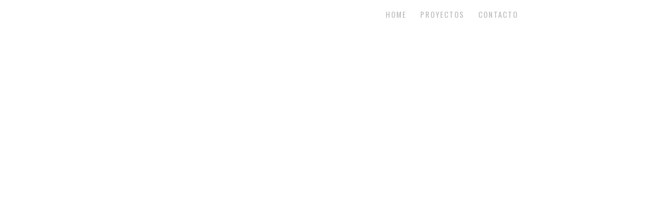

--- FILE ---
content_type: text/html; charset=UTF-8
request_url: https://af8.mx/proyectos/uso-mixto-san-luis/
body_size: 18951
content:
<!doctype html>
<html lang="es">
<head>
	<meta charset="UTF-8">
		<meta name="viewport" content="width=device-width, initial-scale=1">
	<link rel="profile" href="https://gmpg.org/xfn/11">
	<meta name='robots' content='index, follow, max-image-preview:large, max-snippet:-1, max-video-preview:-1' />

	<!-- This site is optimized with the Yoast SEO plugin v20.10 - https://yoast.com/wordpress/plugins/seo/ -->
	<title>Uso Mixto San Luis | AF8 Arquitectura</title>
	<link rel="canonical" href="https://af8.mx/proyectos/uso-mixto-san-luis/" />
	<meta property="og:locale" content="es_ES" />
	<meta property="og:type" content="article" />
	<meta property="og:title" content="Uso Mixto San Luis | AF8 Arquitectura" />
	<meta property="og:url" content="https://af8.mx/proyectos/uso-mixto-san-luis/" />
	<meta property="og:site_name" content="AF8 Arquitectura" />
	<meta property="article:modified_time" content="2023-01-11T16:22:03+00:00" />
	<meta property="og:image" content="https://af8.mx/wp-content/uploads/2023/01/Sanluisp-300x212-1.png" />
	<meta property="og:image:width" content="300" />
	<meta property="og:image:height" content="212" />
	<meta property="og:image:type" content="image/png" />
	<meta name="twitter:card" content="summary_large_image" />
	<script type="application/ld+json" class="yoast-schema-graph">{"@context":"https://schema.org","@graph":[{"@type":"WebPage","@id":"https://af8.mx/proyectos/uso-mixto-san-luis/","url":"https://af8.mx/proyectos/uso-mixto-san-luis/","name":"Uso Mixto San Luis | AF8 Arquitectura","isPartOf":{"@id":"https://af8.mx/#website"},"primaryImageOfPage":{"@id":"https://af8.mx/proyectos/uso-mixto-san-luis/#primaryimage"},"image":{"@id":"https://af8.mx/proyectos/uso-mixto-san-luis/#primaryimage"},"thumbnailUrl":"https://af8.mx/wp-content/uploads/2023/01/Sanluisp-300x212-1.png","datePublished":"2023-01-11T16:22:02+00:00","dateModified":"2023-01-11T16:22:03+00:00","breadcrumb":{"@id":"https://af8.mx/proyectos/uso-mixto-san-luis/#breadcrumb"},"inLanguage":"es","potentialAction":[{"@type":"ReadAction","target":["https://af8.mx/proyectos/uso-mixto-san-luis/"]}]},{"@type":"ImageObject","inLanguage":"es","@id":"https://af8.mx/proyectos/uso-mixto-san-luis/#primaryimage","url":"https://af8.mx/wp-content/uploads/2023/01/Sanluisp-300x212-1.png","contentUrl":"https://af8.mx/wp-content/uploads/2023/01/Sanluisp-300x212-1.png","width":300,"height":212},{"@type":"BreadcrumbList","@id":"https://af8.mx/proyectos/uso-mixto-san-luis/#breadcrumb","itemListElement":[{"@type":"ListItem","position":1,"name":"Portada","item":"https://af8.mx/"},{"@type":"ListItem","position":2,"name":"Proyectos","item":"https://af8.mx/proyectos/"},{"@type":"ListItem","position":3,"name":"Uso Mixto San Luis"}]},{"@type":"WebSite","@id":"https://af8.mx/#website","url":"https://af8.mx/","name":"AF8 Arquitectura","description":"Despacho de arquitectura","potentialAction":[{"@type":"SearchAction","target":{"@type":"EntryPoint","urlTemplate":"https://af8.mx/?s={search_term_string}"},"query-input":"required name=search_term_string"}],"inLanguage":"es"}]}</script>
	<!-- / Yoast SEO plugin. -->


<link rel='dns-prefetch' href='//s.w.org' />
<link rel="alternate" type="application/rss+xml" title="AF8 Arquitectura &raquo; Feed" href="https://af8.mx/feed/" />
<link rel="alternate" type="application/rss+xml" title="AF8 Arquitectura &raquo; Feed de los comentarios" href="https://af8.mx/comments/feed/" />
<script>
window._wpemojiSettings = {"baseUrl":"https:\/\/s.w.org\/images\/core\/emoji\/13.1.0\/72x72\/","ext":".png","svgUrl":"https:\/\/s.w.org\/images\/core\/emoji\/13.1.0\/svg\/","svgExt":".svg","source":{"concatemoji":"https:\/\/af8.mx\/wp-includes\/js\/wp-emoji-release.min.js?ver=5.9"}};
/*! This file is auto-generated */
!function(e,a,t){var n,r,o,i=a.createElement("canvas"),p=i.getContext&&i.getContext("2d");function s(e,t){var a=String.fromCharCode;p.clearRect(0,0,i.width,i.height),p.fillText(a.apply(this,e),0,0);e=i.toDataURL();return p.clearRect(0,0,i.width,i.height),p.fillText(a.apply(this,t),0,0),e===i.toDataURL()}function c(e){var t=a.createElement("script");t.src=e,t.defer=t.type="text/javascript",a.getElementsByTagName("head")[0].appendChild(t)}for(o=Array("flag","emoji"),t.supports={everything:!0,everythingExceptFlag:!0},r=0;r<o.length;r++)t.supports[o[r]]=function(e){if(!p||!p.fillText)return!1;switch(p.textBaseline="top",p.font="600 32px Arial",e){case"flag":return s([127987,65039,8205,9895,65039],[127987,65039,8203,9895,65039])?!1:!s([55356,56826,55356,56819],[55356,56826,8203,55356,56819])&&!s([55356,57332,56128,56423,56128,56418,56128,56421,56128,56430,56128,56423,56128,56447],[55356,57332,8203,56128,56423,8203,56128,56418,8203,56128,56421,8203,56128,56430,8203,56128,56423,8203,56128,56447]);case"emoji":return!s([10084,65039,8205,55357,56613],[10084,65039,8203,55357,56613])}return!1}(o[r]),t.supports.everything=t.supports.everything&&t.supports[o[r]],"flag"!==o[r]&&(t.supports.everythingExceptFlag=t.supports.everythingExceptFlag&&t.supports[o[r]]);t.supports.everythingExceptFlag=t.supports.everythingExceptFlag&&!t.supports.flag,t.DOMReady=!1,t.readyCallback=function(){t.DOMReady=!0},t.supports.everything||(n=function(){t.readyCallback()},a.addEventListener?(a.addEventListener("DOMContentLoaded",n,!1),e.addEventListener("load",n,!1)):(e.attachEvent("onload",n),a.attachEvent("onreadystatechange",function(){"complete"===a.readyState&&t.readyCallback()})),(n=t.source||{}).concatemoji?c(n.concatemoji):n.wpemoji&&n.twemoji&&(c(n.twemoji),c(n.wpemoji)))}(window,document,window._wpemojiSettings);
</script>
<style>
img.wp-smiley,
img.emoji {
	display: inline !important;
	border: none !important;
	box-shadow: none !important;
	height: 1em !important;
	width: 1em !important;
	margin: 0 0.07em !important;
	vertical-align: -0.1em !important;
	background: none !important;
	padding: 0 !important;
}
</style>
	<link rel='stylesheet' id='litespeed-cache-dummy-css'  href='https://af8.mx/wp-content/plugins/litespeed-cache/assets/css/litespeed-dummy.css?ver=5.9' media='all' />
<link rel='stylesheet' id='iziModal-css'  href='https://af8.mx/wp-content/plugins/themesflat-addons-for-elementor/post-format/assets/css/iziModal.css?ver=5.9' media='all' />
<link rel='stylesheet' id='tf-font-awesome-css'  href='https://af8.mx/wp-content/plugins/elementor/assets/lib/font-awesome/css/all.min.css?ver=5.9' media='all' />
<link rel='stylesheet' id='tf-regular-css'  href='https://af8.mx/wp-content/plugins/elementor/assets/lib/font-awesome/css/regular.min.css?ver=5.9' media='all' />
<link rel='stylesheet' id='tf-style-css'  href='https://af8.mx/wp-content/plugins/themesflat-addons-for-elementor/assets/css/tf-style.css?ver=5.9' media='all' />
<link rel='stylesheet' id='wp-block-library-css'  href='https://af8.mx/wp-includes/css/dist/block-library/style.min.css?ver=5.9' media='all' />
<link rel='stylesheet' id='jet-engine-frontend-css'  href='https://af8.mx/wp-content/plugins/jet-engine/assets/css/frontend.css?ver=3.2.1' media='all' />
<style id='global-styles-inline-css'>
body{--wp--preset--color--black: #000000;--wp--preset--color--cyan-bluish-gray: #abb8c3;--wp--preset--color--white: #ffffff;--wp--preset--color--pale-pink: #f78da7;--wp--preset--color--vivid-red: #cf2e2e;--wp--preset--color--luminous-vivid-orange: #ff6900;--wp--preset--color--luminous-vivid-amber: #fcb900;--wp--preset--color--light-green-cyan: #7bdcb5;--wp--preset--color--vivid-green-cyan: #00d084;--wp--preset--color--pale-cyan-blue: #8ed1fc;--wp--preset--color--vivid-cyan-blue: #0693e3;--wp--preset--color--vivid-purple: #9b51e0;--wp--preset--gradient--vivid-cyan-blue-to-vivid-purple: linear-gradient(135deg,rgba(6,147,227,1) 0%,rgb(155,81,224) 100%);--wp--preset--gradient--light-green-cyan-to-vivid-green-cyan: linear-gradient(135deg,rgb(122,220,180) 0%,rgb(0,208,130) 100%);--wp--preset--gradient--luminous-vivid-amber-to-luminous-vivid-orange: linear-gradient(135deg,rgba(252,185,0,1) 0%,rgba(255,105,0,1) 100%);--wp--preset--gradient--luminous-vivid-orange-to-vivid-red: linear-gradient(135deg,rgba(255,105,0,1) 0%,rgb(207,46,46) 100%);--wp--preset--gradient--very-light-gray-to-cyan-bluish-gray: linear-gradient(135deg,rgb(238,238,238) 0%,rgb(169,184,195) 100%);--wp--preset--gradient--cool-to-warm-spectrum: linear-gradient(135deg,rgb(74,234,220) 0%,rgb(151,120,209) 20%,rgb(207,42,186) 40%,rgb(238,44,130) 60%,rgb(251,105,98) 80%,rgb(254,248,76) 100%);--wp--preset--gradient--blush-light-purple: linear-gradient(135deg,rgb(255,206,236) 0%,rgb(152,150,240) 100%);--wp--preset--gradient--blush-bordeaux: linear-gradient(135deg,rgb(254,205,165) 0%,rgb(254,45,45) 50%,rgb(107,0,62) 100%);--wp--preset--gradient--luminous-dusk: linear-gradient(135deg,rgb(255,203,112) 0%,rgb(199,81,192) 50%,rgb(65,88,208) 100%);--wp--preset--gradient--pale-ocean: linear-gradient(135deg,rgb(255,245,203) 0%,rgb(182,227,212) 50%,rgb(51,167,181) 100%);--wp--preset--gradient--electric-grass: linear-gradient(135deg,rgb(202,248,128) 0%,rgb(113,206,126) 100%);--wp--preset--gradient--midnight: linear-gradient(135deg,rgb(2,3,129) 0%,rgb(40,116,252) 100%);--wp--preset--duotone--dark-grayscale: url('#wp-duotone-dark-grayscale');--wp--preset--duotone--grayscale: url('#wp-duotone-grayscale');--wp--preset--duotone--purple-yellow: url('#wp-duotone-purple-yellow');--wp--preset--duotone--blue-red: url('#wp-duotone-blue-red');--wp--preset--duotone--midnight: url('#wp-duotone-midnight');--wp--preset--duotone--magenta-yellow: url('#wp-duotone-magenta-yellow');--wp--preset--duotone--purple-green: url('#wp-duotone-purple-green');--wp--preset--duotone--blue-orange: url('#wp-duotone-blue-orange');--wp--preset--font-size--small: 13px;--wp--preset--font-size--medium: 20px;--wp--preset--font-size--large: 36px;--wp--preset--font-size--x-large: 42px;}.has-black-color{color: var(--wp--preset--color--black) !important;}.has-cyan-bluish-gray-color{color: var(--wp--preset--color--cyan-bluish-gray) !important;}.has-white-color{color: var(--wp--preset--color--white) !important;}.has-pale-pink-color{color: var(--wp--preset--color--pale-pink) !important;}.has-vivid-red-color{color: var(--wp--preset--color--vivid-red) !important;}.has-luminous-vivid-orange-color{color: var(--wp--preset--color--luminous-vivid-orange) !important;}.has-luminous-vivid-amber-color{color: var(--wp--preset--color--luminous-vivid-amber) !important;}.has-light-green-cyan-color{color: var(--wp--preset--color--light-green-cyan) !important;}.has-vivid-green-cyan-color{color: var(--wp--preset--color--vivid-green-cyan) !important;}.has-pale-cyan-blue-color{color: var(--wp--preset--color--pale-cyan-blue) !important;}.has-vivid-cyan-blue-color{color: var(--wp--preset--color--vivid-cyan-blue) !important;}.has-vivid-purple-color{color: var(--wp--preset--color--vivid-purple) !important;}.has-black-background-color{background-color: var(--wp--preset--color--black) !important;}.has-cyan-bluish-gray-background-color{background-color: var(--wp--preset--color--cyan-bluish-gray) !important;}.has-white-background-color{background-color: var(--wp--preset--color--white) !important;}.has-pale-pink-background-color{background-color: var(--wp--preset--color--pale-pink) !important;}.has-vivid-red-background-color{background-color: var(--wp--preset--color--vivid-red) !important;}.has-luminous-vivid-orange-background-color{background-color: var(--wp--preset--color--luminous-vivid-orange) !important;}.has-luminous-vivid-amber-background-color{background-color: var(--wp--preset--color--luminous-vivid-amber) !important;}.has-light-green-cyan-background-color{background-color: var(--wp--preset--color--light-green-cyan) !important;}.has-vivid-green-cyan-background-color{background-color: var(--wp--preset--color--vivid-green-cyan) !important;}.has-pale-cyan-blue-background-color{background-color: var(--wp--preset--color--pale-cyan-blue) !important;}.has-vivid-cyan-blue-background-color{background-color: var(--wp--preset--color--vivid-cyan-blue) !important;}.has-vivid-purple-background-color{background-color: var(--wp--preset--color--vivid-purple) !important;}.has-black-border-color{border-color: var(--wp--preset--color--black) !important;}.has-cyan-bluish-gray-border-color{border-color: var(--wp--preset--color--cyan-bluish-gray) !important;}.has-white-border-color{border-color: var(--wp--preset--color--white) !important;}.has-pale-pink-border-color{border-color: var(--wp--preset--color--pale-pink) !important;}.has-vivid-red-border-color{border-color: var(--wp--preset--color--vivid-red) !important;}.has-luminous-vivid-orange-border-color{border-color: var(--wp--preset--color--luminous-vivid-orange) !important;}.has-luminous-vivid-amber-border-color{border-color: var(--wp--preset--color--luminous-vivid-amber) !important;}.has-light-green-cyan-border-color{border-color: var(--wp--preset--color--light-green-cyan) !important;}.has-vivid-green-cyan-border-color{border-color: var(--wp--preset--color--vivid-green-cyan) !important;}.has-pale-cyan-blue-border-color{border-color: var(--wp--preset--color--pale-cyan-blue) !important;}.has-vivid-cyan-blue-border-color{border-color: var(--wp--preset--color--vivid-cyan-blue) !important;}.has-vivid-purple-border-color{border-color: var(--wp--preset--color--vivid-purple) !important;}.has-vivid-cyan-blue-to-vivid-purple-gradient-background{background: var(--wp--preset--gradient--vivid-cyan-blue-to-vivid-purple) !important;}.has-light-green-cyan-to-vivid-green-cyan-gradient-background{background: var(--wp--preset--gradient--light-green-cyan-to-vivid-green-cyan) !important;}.has-luminous-vivid-amber-to-luminous-vivid-orange-gradient-background{background: var(--wp--preset--gradient--luminous-vivid-amber-to-luminous-vivid-orange) !important;}.has-luminous-vivid-orange-to-vivid-red-gradient-background{background: var(--wp--preset--gradient--luminous-vivid-orange-to-vivid-red) !important;}.has-very-light-gray-to-cyan-bluish-gray-gradient-background{background: var(--wp--preset--gradient--very-light-gray-to-cyan-bluish-gray) !important;}.has-cool-to-warm-spectrum-gradient-background{background: var(--wp--preset--gradient--cool-to-warm-spectrum) !important;}.has-blush-light-purple-gradient-background{background: var(--wp--preset--gradient--blush-light-purple) !important;}.has-blush-bordeaux-gradient-background{background: var(--wp--preset--gradient--blush-bordeaux) !important;}.has-luminous-dusk-gradient-background{background: var(--wp--preset--gradient--luminous-dusk) !important;}.has-pale-ocean-gradient-background{background: var(--wp--preset--gradient--pale-ocean) !important;}.has-electric-grass-gradient-background{background: var(--wp--preset--gradient--electric-grass) !important;}.has-midnight-gradient-background{background: var(--wp--preset--gradient--midnight) !important;}.has-small-font-size{font-size: var(--wp--preset--font-size--small) !important;}.has-medium-font-size{font-size: var(--wp--preset--font-size--medium) !important;}.has-large-font-size{font-size: var(--wp--preset--font-size--large) !important;}.has-x-large-font-size{font-size: var(--wp--preset--font-size--x-large) !important;}
</style>
<link rel='stylesheet' id='hello-elementor-css'  href='https://af8.mx/wp-content/themes/hello-elementor/style.min.css?ver=2.6.1' media='all' />
<link rel='stylesheet' id='hello-elementor-theme-style-css'  href='https://af8.mx/wp-content/themes/hello-elementor/theme.min.css?ver=2.6.1' media='all' />
<link rel='stylesheet' id='chld_thm_cfg_child-css'  href='https://af8.mx/wp-content/themes/hello-elementor-child/style.css?ver=5.9' media='all' />
<link rel='stylesheet' id='elementor-frontend-css'  href='https://af8.mx/wp-content/plugins/elementor/assets/css/frontend-lite.min.css?ver=3.15.3' media='all' />
<style id='elementor-frontend-inline-css'>
.elementor-1341 .elementor-element.elementor-element-fe8070d:not(.elementor-motion-effects-element-type-background), .elementor-1341 .elementor-element.elementor-element-fe8070d > .elementor-motion-effects-container > .elementor-motion-effects-layer{background-image:url("https://af8.mx/wp-content/uploads/2023/01/Sanluisp-300x212-1.png");}
</style>
<link rel='stylesheet' id='elementor-post-62-css'  href='https://af8.mx/wp-content/uploads/elementor/css/post-62.css?ver=1694199088' media='all' />
<link rel='stylesheet' id='elementor-icons-css'  href='https://af8.mx/wp-content/plugins/elementor/assets/lib/eicons/css/elementor-icons.min.css?ver=5.21.0' media='all' />
<link rel='stylesheet' id='swiper-css'  href='https://af8.mx/wp-content/plugins/elementor/assets/lib/swiper/css/swiper.min.css?ver=5.3.6' media='all' />
<link rel='stylesheet' id='elementor-pro-css'  href='https://af8.mx/wp-content/plugins/elementor-pro/assets/css/frontend-lite.min.css?ver=3.14.1' media='all' />
<link rel='stylesheet' id='elementor-post-11-css'  href='https://af8.mx/wp-content/uploads/elementor/css/post-11.css?ver=1694199089' media='all' />
<link rel='stylesheet' id='font-awesome-5-all-css'  href='https://af8.mx/wp-content/plugins/elementor/assets/lib/font-awesome/css/all.min.css?ver=3.15.3' media='all' />
<link rel='stylesheet' id='font-awesome-4-shim-css'  href='https://af8.mx/wp-content/plugins/elementor/assets/lib/font-awesome/css/v4-shims.min.css?ver=3.15.3' media='all' />
<link rel='stylesheet' id='elementor-post-12-css'  href='https://af8.mx/wp-content/uploads/elementor/css/post-12.css?ver=1747760573' media='all' />
<link rel='stylesheet' id='elementor-post-1341-css'  href='https://af8.mx/wp-content/uploads/elementor/css/post-1341.css?ver=1694213221' media='all' />
<link rel='stylesheet' id='elementor-icons-ekiticons-css'  href='https://af8.mx/wp-content/plugins/elementskit-lite/modules/elementskit-icon-pack/assets/css/ekiticons.css?ver=2.9.2' media='all' />
<link rel='stylesheet' id='ekit-widget-styles-css'  href='https://af8.mx/wp-content/plugins/elementskit-lite/widgets/init/assets/css/widget-styles.css?ver=2.9.2' media='all' />
<link rel='stylesheet' id='ekit-responsive-css'  href='https://af8.mx/wp-content/plugins/elementskit-lite/widgets/init/assets/css/responsive.css?ver=2.9.2' media='all' />
<link rel='stylesheet' id='google-fonts-1-css'  href='https://fonts.googleapis.com/css?family=Poppins%3A100%2C100italic%2C200%2C200italic%2C300%2C300italic%2C400%2C400italic%2C500%2C500italic%2C600%2C600italic%2C700%2C700italic%2C800%2C800italic%2C900%2C900italic%7COswald%3A100%2C100italic%2C200%2C200italic%2C300%2C300italic%2C400%2C400italic%2C500%2C500italic%2C600%2C600italic%2C700%2C700italic%2C800%2C800italic%2C900%2C900italic&#038;display=auto&#038;ver=5.9' media='all' />
<link rel='stylesheet' id='elementor-icons-shared-0-css'  href='https://af8.mx/wp-content/plugins/elementor/assets/lib/font-awesome/css/fontawesome.min.css?ver=5.15.3' media='all' />
<link rel='stylesheet' id='elementor-icons-fa-solid-css'  href='https://af8.mx/wp-content/plugins/elementor/assets/lib/font-awesome/css/solid.min.css?ver=5.15.3' media='all' />
<link rel='stylesheet' id='elementor-icons-fa-brands-css'  href='https://af8.mx/wp-content/plugins/elementor/assets/lib/font-awesome/css/brands.min.css?ver=5.15.3' media='all' />
<link rel="preconnect" href="https://fonts.gstatic.com/" crossorigin><script src='https://af8.mx/wp-includes/js/jquery/jquery.min.js?ver=3.6.0' id='jquery-core-js'></script>
<script src='https://af8.mx/wp-includes/js/jquery/jquery-migrate.min.js?ver=3.3.2' id='jquery-migrate-js'></script>
<script src='https://af8.mx/wp-content/plugins/elementor/assets/lib/swiper/swiper.min.js?ver=5.9' id='tf-swiper-js'></script>
<script src='https://af8.mx/wp-content/plugins/elementor/assets/lib/font-awesome/js/v4-shims.min.js?ver=3.15.3' id='font-awesome-4-shim-js'></script>
<link rel="https://api.w.org/" href="https://af8.mx/wp-json/" /><link rel="alternate" type="application/json" href="https://af8.mx/wp-json/wp/v2/proyectos/1151" /><link rel="EditURI" type="application/rsd+xml" title="RSD" href="https://af8.mx/xmlrpc.php?rsd" />
<link rel="wlwmanifest" type="application/wlwmanifest+xml" href="https://af8.mx/wp-includes/wlwmanifest.xml" /> 
<meta name="generator" content="WordPress 5.9" />
<link rel='shortlink' href='https://af8.mx/?p=1151' />
<link rel="alternate" type="application/json+oembed" href="https://af8.mx/wp-json/oembed/1.0/embed?url=https%3A%2F%2Faf8.mx%2Fproyectos%2Fuso-mixto-san-luis%2F" />
<link rel="alternate" type="text/xml+oembed" href="https://af8.mx/wp-json/oembed/1.0/embed?url=https%3A%2F%2Faf8.mx%2Fproyectos%2Fuso-mixto-san-luis%2F&#038;format=xml" />
		<script>
			document.documentElement.className = document.documentElement.className.replace( 'no-js', 'js' );
		</script>
				<style>
			.no-js img.lazyload { display: none; }
			figure.wp-block-image img.lazyloading { min-width: 150px; }
							.lazyload, .lazyloading { opacity: 0; }
				.lazyloaded {
					opacity: 1;
					transition: opacity 400ms;
					transition-delay: 0ms;
				}
					</style>
		<meta name="generator" content="Elementor 3.15.3; features: e_dom_optimization, e_optimized_assets_loading, e_optimized_css_loading, additional_custom_breakpoints; settings: css_print_method-external, google_font-enabled, font_display-auto">
<link rel="icon" href="https://af8.mx/wp-content/uploads/2020/01/cropped-Logo-Af8-1-150x150.jpg" sizes="32x32" />
<link rel="icon" href="https://af8.mx/wp-content/uploads/2020/01/cropped-Logo-Af8-1-300x300.jpg" sizes="192x192" />
<link rel="apple-touch-icon" href="https://af8.mx/wp-content/uploads/2020/01/cropped-Logo-Af8-1-300x300.jpg" />
<meta name="msapplication-TileImage" content="https://af8.mx/wp-content/uploads/2020/01/cropped-Logo-Af8-1-300x300.jpg" />
</head>
<body class="proyectos-template-default single single-proyectos postid-1151 elementor-default elementor-kit-62 elementor-page-1341">


<a class="skip-link screen-reader-text" href="#content">
	Ir al contenido</a>

		<div data-elementor-type="header" data-elementor-id="11" class="elementor elementor-11 elementor-location-header" data-elementor-post-type="elementor_library">
						<div class="elementor-element elementor-element-3aa20b3 e-con-full e-flex e-con" data-id="3aa20b3" data-element_type="container" data-settings="{&quot;background_background&quot;:&quot;classic&quot;,&quot;sticky&quot;:&quot;top&quot;,&quot;sticky_effects_offset&quot;:200,&quot;content_width&quot;:&quot;full&quot;,&quot;sticky_on&quot;:[&quot;desktop&quot;,&quot;tablet&quot;,&quot;mobile&quot;],&quot;sticky_offset&quot;:0}">
		<div class="elementor-element elementor-element-fcae24c e-con-full e-flex e-con" data-id="fcae24c" data-element_type="container" data-settings="{&quot;content_width&quot;:&quot;full&quot;}">
				<div class="elementor-element elementor-element-c40f400 elementor-widget elementor-widget-image" data-id="c40f400" data-element_type="widget" data-widget_type="image.default">
				<div class="elementor-widget-container">
			<style>/*! elementor - v3.15.0 - 20-08-2023 */
.elementor-widget-image{text-align:center}.elementor-widget-image a{display:inline-block}.elementor-widget-image a img[src$=".svg"]{width:48px}.elementor-widget-image img{vertical-align:middle;display:inline-block}</style>													<a href="https://af8.mx">
							<img width="365" height="279"   alt="" data-srcset="https://af8.mx/wp-content/uploads/2022/07/LOGO-AF8-ACTUALIZADO-2023.png 365w, https://af8.mx/wp-content/uploads/2022/07/LOGO-AF8-ACTUALIZADO-2023-300x229.png 300w"  data-src="https://af8.mx/wp-content/uploads/2022/07/LOGO-AF8-ACTUALIZADO-2023.png" data-sizes="(max-width: 365px) 100vw, 365px" class="attachment-medium_large size-medium_large wp-image-1073 lazyload" src="[data-uri]" /><noscript><img width="365" height="279"   alt="" data-srcset="https://af8.mx/wp-content/uploads/2022/07/LOGO-AF8-ACTUALIZADO-2023.png 365w, https://af8.mx/wp-content/uploads/2022/07/LOGO-AF8-ACTUALIZADO-2023-300x229.png 300w"  data-src="https://af8.mx/wp-content/uploads/2022/07/LOGO-AF8-ACTUALIZADO-2023.png" data-sizes="(max-width: 365px) 100vw, 365px" class="attachment-medium_large size-medium_large wp-image-1073 lazyload" src="[data-uri]" /><noscript><img width="365" height="279" src="https://af8.mx/wp-content/uploads/2022/07/LOGO-AF8-ACTUALIZADO-2023.png" class="attachment-medium_large size-medium_large wp-image-1073" alt="" srcset="https://af8.mx/wp-content/uploads/2022/07/LOGO-AF8-ACTUALIZADO-2023.png 365w, https://af8.mx/wp-content/uploads/2022/07/LOGO-AF8-ACTUALIZADO-2023-300x229.png 300w" sizes="(max-width: 365px) 100vw, 365px" /></noscript></noscript>								</a>
															</div>
				</div>
				</div>
		<div class="elementor-element elementor-element-cc6c7fe e-con-full e-flex e-con" data-id="cc6c7fe" data-element_type="container" data-settings="{&quot;content_width&quot;:&quot;full&quot;}">
				<div class="elementor-element elementor-element-205e445 menu-cambiante elementor-widget elementor-widget-tf-nav-menu" data-id="205e445" data-element_type="widget" data-widget_type="tf-nav-menu.default">
				<div class="elementor-widget-container">
			<div class="tf-nav-menu tf-alignment-right horizontal menu-panel-style-left tf_link_effect_none tf_animation_line_ dropdown-style1 tf-nav-696aef8036b41" data-id_random="tf-nav-696aef8036b41">
				<div class="nav-panel mobile-menu-alignment-left">
					<div class="wrap-logo-nav"><a href="https://af8.mx/" class="logo-nav"> <img  alt="AF8 Arquitectura" data-src="https://af8.mx/wp-content/uploads/2022/07/LOGO-AF8-ACTUALIZADO-2023.png" class="lazyload" src="[data-uri]"><noscript><img src="https://af8.mx/wp-content/uploads/2022/07/LOGO-AF8-ACTUALIZADO-2023.png" alt="AF8 Arquitectura"></noscript></a></div>
					<div class="mainnav-mobi"><div class="menu-container tf-menu-container"><ul id="menu-menu" class="menu"><li id="menu-item-33" class="menu-item menu-item-type-post_type menu-item-object-page menu-item-home menu-item-33"><a href="https://af8.mx/">Home<i class="fa fa-angle-right" aria-hidden="true"></i></a></li>
<li id="menu-item-1149" class="menu-item menu-item-type-post_type menu-item-object-page menu-item-1149"><a href="https://af8.mx/proyectos/">Proyectos<i class="fa fa-angle-right" aria-hidden="true"></i></a></li>
<li id="menu-item-1132" class="menu-item menu-item-type-post_type menu-item-object-page menu-item-1132"><a href="https://af8.mx/contacto/">Contacto<i class="fa fa-angle-right" aria-hidden="true"></i></a></li>
</ul></div></div>
					<div class="wrap-close-menu-panel-style-default"><button class="close-menu-panel-style-default"><i class="fas fa-times"></i></button></div>					
				</div>				
				<div class="mainnav nav"><div class="menu-container tf-menu-container"><ul id="menu-menu" class="menu"><li id="menu-item-33" class="menu-item menu-item-type-post_type menu-item-object-page menu-item-home menu-item-33"><a href="https://af8.mx/">Home<i class="fa fa-angle-right" aria-hidden="true"></i></a></li>
<li id="menu-item-1149" class="menu-item menu-item-type-post_type menu-item-object-page menu-item-1149"><a href="https://af8.mx/proyectos/">Proyectos<i class="fa fa-angle-right" aria-hidden="true"></i></a></li>
<li id="menu-item-1132" class="menu-item menu-item-type-post_type menu-item-object-page menu-item-1132"><a href="https://af8.mx/contacto/">Contacto<i class="fa fa-angle-right" aria-hidden="true"></i></a></li>
</ul></div></div>
				<div class="mobile-menu-overlay"></div>
				<button class="tf-close"><i class="fas fa-times"></i></button>
				<button class="btn-menu-mobile">
					<span class="open-icon"><i class="fas fa-bars"></i></span>
				</button>
				<button class="btn-menu-only">
					<span class="open-icon"><i class="fas fa-bars"></i></span>
				</button>
			</div>		</div>
				</div>
				</div>
				</div>
						</div>
				<div data-elementor-type="single-post" data-elementor-id="1341" class="elementor elementor-1341 elementor-location-single post-1151 proyectos type-proyectos status-publish has-post-thumbnail hentry" data-elementor-post-type="elementor_library">
						<div class="elementor-element elementor-element-fe8070d e-flex e-con-boxed e-con" data-id="fe8070d" data-element_type="container" data-settings="{&quot;background_background&quot;:&quot;classic&quot;,&quot;content_width&quot;:&quot;boxed&quot;}">
					<div class="e-con-inner">
		<div class="elementor-element elementor-element-f955f71 e-con-full e-flex e-con" data-id="f955f71" data-element_type="container" data-settings="{&quot;content_width&quot;:&quot;full&quot;}">
				<div class="elementor-element elementor-element-61551cc elementor-widget elementor-widget-heading" data-id="61551cc" data-element_type="widget" data-widget_type="heading.default">
				<div class="elementor-widget-container">
			<style>/*! elementor - v3.15.0 - 20-08-2023 */
.elementor-heading-title{padding:0;margin:0;line-height:1}.elementor-widget-heading .elementor-heading-title[class*=elementor-size-]>a{color:inherit;font-size:inherit;line-height:inherit}.elementor-widget-heading .elementor-heading-title.elementor-size-small{font-size:15px}.elementor-widget-heading .elementor-heading-title.elementor-size-medium{font-size:19px}.elementor-widget-heading .elementor-heading-title.elementor-size-large{font-size:29px}.elementor-widget-heading .elementor-heading-title.elementor-size-xl{font-size:39px}.elementor-widget-heading .elementor-heading-title.elementor-size-xxl{font-size:59px}</style><h2 class="elementor-heading-title elementor-size-default">Uso Mixto San Luis</h2>		</div>
				</div>
				</div>
					</div>
				</div>
				<section class="elementor-section elementor-top-section elementor-element elementor-element-57812285 elementor-section-boxed elementor-section-height-default elementor-section-height-default tf-sticky-section tf-sticky-no" data-id="57812285" data-element_type="section" data-settings="{&quot;tf_sticky&quot;:&quot;no&quot;}">
						<div class="elementor-container elementor-column-gap-default">
					<div class="elementor-column elementor-col-100 elementor-top-column elementor-element elementor-element-2a8f71cd" data-id="2a8f71cd" data-element_type="column">
			<div class="elementor-widget-wrap elementor-element-populated">
								<div class="elementor-element elementor-element-704b666f elementor-widget elementor-widget-heading" data-id="704b666f" data-element_type="widget" data-widget_type="heading.default">
				<div class="elementor-widget-container">
			<h6 class="elementor-heading-title elementor-size-default">Conoce un poco más</h6>		</div>
				</div>
				<div class="elementor-element elementor-element-d9440d8 elementor-widget elementor-widget-heading" data-id="d9440d8" data-element_type="widget" data-widget_type="heading.default">
				<div class="elementor-widget-container">
			<h2 class="elementor-heading-title elementor-size-default">Uso Mixto San Luis</h2>		</div>
				</div>
				<div class="elementor-element elementor-element-75adf597 elementor-widget__width-initial elementor-widget-divider--view-line elementor-widget elementor-widget-divider" data-id="75adf597" data-element_type="widget" data-widget_type="divider.default">
				<div class="elementor-widget-container">
			<style>/*! elementor - v3.15.0 - 20-08-2023 */
.elementor-widget-divider{--divider-border-style:none;--divider-border-width:1px;--divider-color:#0c0d0e;--divider-icon-size:20px;--divider-element-spacing:10px;--divider-pattern-height:24px;--divider-pattern-size:20px;--divider-pattern-url:none;--divider-pattern-repeat:repeat-x}.elementor-widget-divider .elementor-divider{display:flex}.elementor-widget-divider .elementor-divider__text{font-size:15px;line-height:1;max-width:95%}.elementor-widget-divider .elementor-divider__element{margin:0 var(--divider-element-spacing);flex-shrink:0}.elementor-widget-divider .elementor-icon{font-size:var(--divider-icon-size)}.elementor-widget-divider .elementor-divider-separator{display:flex;margin:0;direction:ltr}.elementor-widget-divider--view-line_icon .elementor-divider-separator,.elementor-widget-divider--view-line_text .elementor-divider-separator{align-items:center}.elementor-widget-divider--view-line_icon .elementor-divider-separator:after,.elementor-widget-divider--view-line_icon .elementor-divider-separator:before,.elementor-widget-divider--view-line_text .elementor-divider-separator:after,.elementor-widget-divider--view-line_text .elementor-divider-separator:before{display:block;content:"";border-bottom:0;flex-grow:1;border-top:var(--divider-border-width) var(--divider-border-style) var(--divider-color)}.elementor-widget-divider--element-align-left .elementor-divider .elementor-divider-separator>.elementor-divider__svg:first-of-type{flex-grow:0;flex-shrink:100}.elementor-widget-divider--element-align-left .elementor-divider-separator:before{content:none}.elementor-widget-divider--element-align-left .elementor-divider__element{margin-left:0}.elementor-widget-divider--element-align-right .elementor-divider .elementor-divider-separator>.elementor-divider__svg:last-of-type{flex-grow:0;flex-shrink:100}.elementor-widget-divider--element-align-right .elementor-divider-separator:after{content:none}.elementor-widget-divider--element-align-right .elementor-divider__element{margin-right:0}.elementor-widget-divider:not(.elementor-widget-divider--view-line_text):not(.elementor-widget-divider--view-line_icon) .elementor-divider-separator{border-top:var(--divider-border-width) var(--divider-border-style) var(--divider-color)}.elementor-widget-divider--separator-type-pattern{--divider-border-style:none}.elementor-widget-divider--separator-type-pattern.elementor-widget-divider--view-line .elementor-divider-separator,.elementor-widget-divider--separator-type-pattern:not(.elementor-widget-divider--view-line) .elementor-divider-separator:after,.elementor-widget-divider--separator-type-pattern:not(.elementor-widget-divider--view-line) .elementor-divider-separator:before,.elementor-widget-divider--separator-type-pattern:not([class*=elementor-widget-divider--view]) .elementor-divider-separator{width:100%;min-height:var(--divider-pattern-height);-webkit-mask-size:var(--divider-pattern-size) 100%;mask-size:var(--divider-pattern-size) 100%;-webkit-mask-repeat:var(--divider-pattern-repeat);mask-repeat:var(--divider-pattern-repeat);background-color:var(--divider-color);-webkit-mask-image:var(--divider-pattern-url);mask-image:var(--divider-pattern-url)}.elementor-widget-divider--no-spacing{--divider-pattern-size:auto}.elementor-widget-divider--bg-round{--divider-pattern-repeat:round}.rtl .elementor-widget-divider .elementor-divider__text{direction:rtl}.e-con-inner>.elementor-widget-divider,.e-con>.elementor-widget-divider{width:var(--container-widget-width,100%);--flex-grow:var(--container-widget-flex-grow)}</style>		<div class="elementor-divider">
			<span class="elementor-divider-separator">
						</span>
		</div>
				</div>
				</div>
					</div>
		</div>
							</div>
		</section>
				<section class="elementor-section elementor-top-section elementor-element elementor-element-46d5dff6 elementor-section-boxed elementor-section-height-default elementor-section-height-default tf-sticky-section tf-sticky-no" data-id="46d5dff6" data-element_type="section" data-settings="{&quot;tf_sticky&quot;:&quot;no&quot;}">
						<div class="elementor-container elementor-column-gap-default">
					<div class="elementor-column elementor-col-50 elementor-top-column elementor-element elementor-element-69c8de5f" data-id="69c8de5f" data-element_type="column">
			<div class="elementor-widget-wrap elementor-element-populated">
								<section class="elementor-section elementor-inner-section elementor-element elementor-element-108ec287 elementor-section-full_width elementor-section-height-default elementor-section-height-default tf-sticky-section tf-sticky-no" data-id="108ec287" data-element_type="section" data-settings="{&quot;tf_sticky&quot;:&quot;no&quot;}">
						<div class="elementor-container elementor-column-gap-default">
					<div class="elementor-column elementor-col-50 elementor-inner-column elementor-element elementor-element-1f68d580 elementor-hidden-mobile" data-id="1f68d580" data-element_type="column">
			<div class="elementor-widget-wrap elementor-element-populated">
								<div class="elementor-element elementor-element-7c23867e elementor-widget-divider--view-line elementor-widget elementor-widget-divider" data-id="7c23867e" data-element_type="widget" data-widget_type="divider.default">
				<div class="elementor-widget-container">
					<div class="elementor-divider">
			<span class="elementor-divider-separator">
						</span>
		</div>
				</div>
				</div>
					</div>
		</div>
				<div class="elementor-column elementor-col-50 elementor-inner-column elementor-element elementor-element-228a7f00" data-id="228a7f00" data-element_type="column">
			<div class="elementor-widget-wrap elementor-element-populated">
								<div class="elementor-element elementor-element-1c62cfc5 elementor-widget elementor-widget-text-editor" data-id="1c62cfc5" data-element_type="widget" data-widget_type="text-editor.default">
				<div class="elementor-widget-container">
			<style>/*! elementor - v3.15.0 - 20-08-2023 */
.elementor-widget-text-editor.elementor-drop-cap-view-stacked .elementor-drop-cap{background-color:#69727d;color:#fff}.elementor-widget-text-editor.elementor-drop-cap-view-framed .elementor-drop-cap{color:#69727d;border:3px solid;background-color:transparent}.elementor-widget-text-editor:not(.elementor-drop-cap-view-default) .elementor-drop-cap{margin-top:8px}.elementor-widget-text-editor:not(.elementor-drop-cap-view-default) .elementor-drop-cap-letter{width:1em;height:1em}.elementor-widget-text-editor .elementor-drop-cap{float:left;text-align:center;line-height:1;font-size:50px}.elementor-widget-text-editor .elementor-drop-cap-letter{display:inline-block}</style>				<p>Sobre el proyecto</p>						</div>
				</div>
				<div class="elementor-element elementor-element-512fc5e elementor-widget elementor-widget-text-editor" data-id="512fc5e" data-element_type="widget" data-widget_type="text-editor.default">
				<div class="elementor-widget-container">
							San Luis Potosí 						</div>
				</div>
				<div class="elementor-element elementor-element-2d4d304 elementor-widget elementor-widget-text-editor" data-id="2d4d304" data-element_type="widget" data-widget_type="text-editor.default">
				<div class="elementor-widget-container">
							<p>Ubicación </p>						</div>
				</div>
				<div class="elementor-element elementor-element-5626420 elementor-widget elementor-widget-text-editor" data-id="5626420" data-element_type="widget" data-widget_type="text-editor.default">
				<div class="elementor-widget-container">
													</div>
				</div>
					</div>
		</div>
							</div>
		</section>
					</div>
		</div>
				<div class="elementor-column elementor-col-50 elementor-top-column elementor-element elementor-element-228c2e1c" data-id="228c2e1c" data-element_type="column">
			<div class="elementor-widget-wrap elementor-element-populated">
								<div class="elementor-element elementor-element-3e4b4dd9 elementor-widget elementor-widget-image" data-id="3e4b4dd9" data-element_type="widget" data-widget_type="image.default">
				<div class="elementor-widget-container">
															<img  title="Sanluisp-300&#215;212" alt="Sanluisp-300x212" loading="lazy" data-src="https://af8.mx/wp-content/uploads/elementor/thumbs/Sanluisp-300x212-1-q0ignlsdgkil4z0mpvmgrx38alv9n5j0dzqfia7btw.png" class="lazyload" src="[data-uri]" /><noscript><img src="https://af8.mx/wp-content/uploads/elementor/thumbs/Sanluisp-300x212-1-q0ignlsdgkil4z0mpvmgrx38alv9n5j0dzqfia7btw.png" title="Sanluisp-300&#215;212" alt="Sanluisp-300x212" loading="lazy" /></noscript>															</div>
				</div>
				<div class="elementor-element elementor-element-1b1cc906 elementor-widget__width-auto elementor-absolute elementor-hidden-tablet elementor-hidden-mobile elementor-widget-divider--view-line elementor-widget elementor-widget-divider" data-id="1b1cc906" data-element_type="widget" data-settings="{&quot;_position&quot;:&quot;absolute&quot;}" data-widget_type="divider.default">
				<div class="elementor-widget-container">
					<div class="elementor-divider">
			<span class="elementor-divider-separator">
						</span>
		</div>
				</div>
				</div>
				<div class="elementor-element elementor-element-41e3386f elementor-widget__width-auto elementor-absolute elementor-hidden-tablet elementor-hidden-mobile elementor-widget-divider--view-line elementor-widget elementor-widget-divider" data-id="41e3386f" data-element_type="widget" data-settings="{&quot;_position&quot;:&quot;absolute&quot;}" data-widget_type="divider.default">
				<div class="elementor-widget-container">
					<div class="elementor-divider">
			<span class="elementor-divider-separator">
						</span>
		</div>
				</div>
				</div>
					</div>
		</div>
							</div>
		</section>
				<section class="elementor-section elementor-top-section elementor-element elementor-element-41f14daa elementor-section-boxed elementor-section-height-default elementor-section-height-default tf-sticky-section tf-sticky-no" data-id="41f14daa" data-element_type="section" data-settings="{&quot;tf_sticky&quot;:&quot;no&quot;}">
						<div class="elementor-container elementor-column-gap-default">
					<div class="elementor-column elementor-col-100 elementor-top-column elementor-element elementor-element-4b76f445" data-id="4b76f445" data-element_type="column">
			<div class="elementor-widget-wrap elementor-element-populated">
								<div class="elementor-element elementor-element-204a85d7 elementor-widget elementor-widget-heading" data-id="204a85d7" data-element_type="widget" data-widget_type="heading.default">
				<div class="elementor-widget-container">
			<h6 class="elementor-heading-title elementor-size-default">Uso Mixto San Luis</h6>		</div>
				</div>
				<div class="elementor-element elementor-element-7566d653 elementor-widget elementor-widget-heading" data-id="7566d653" data-element_type="widget" data-widget_type="heading.default">
				<div class="elementor-widget-container">
			<h2 class="elementor-heading-title elementor-size-default">Galería </h2>		</div>
				</div>
				<div class="elementor-element elementor-element-78d9a212 elementor-widget__width-initial elementor-widget-divider--view-line elementor-widget elementor-widget-divider" data-id="78d9a212" data-element_type="widget" data-widget_type="divider.default">
				<div class="elementor-widget-container">
					<div class="elementor-divider">
			<span class="elementor-divider-separator">
						</span>
		</div>
				</div>
				</div>
					</div>
		</div>
							</div>
		</section>
				<section class="elementor-section elementor-top-section elementor-element elementor-element-7f952e3 elementor-section-boxed elementor-section-height-default elementor-section-height-default tf-sticky-section tf-sticky-no" data-id="7f952e3" data-element_type="section" data-settings="{&quot;tf_sticky&quot;:&quot;no&quot;}">
						<div class="elementor-container elementor-column-gap-default">
					<div class="elementor-column elementor-col-100 elementor-top-column elementor-element elementor-element-6c64ea37" data-id="6c64ea37" data-element_type="column">
			<div class="elementor-widget-wrap elementor-element-populated">
								<div class="elementor-element elementor-element-f357ca9 elementor-widget elementor-widget-gallery" data-id="f357ca9" data-element_type="widget" data-settings="{&quot;gallery_layout&quot;:&quot;masonry&quot;,&quot;columns&quot;:3,&quot;gap&quot;:{&quot;unit&quot;:&quot;px&quot;,&quot;size&quot;:24,&quot;sizes&quot;:[]},&quot;lazyload&quot;:&quot;yes&quot;,&quot;columns_tablet&quot;:2,&quot;columns_mobile&quot;:1,&quot;gap_tablet&quot;:{&quot;unit&quot;:&quot;px&quot;,&quot;size&quot;:10,&quot;sizes&quot;:[]},&quot;gap_mobile&quot;:{&quot;unit&quot;:&quot;px&quot;,&quot;size&quot;:10,&quot;sizes&quot;:[]},&quot;link_to&quot;:&quot;file&quot;,&quot;overlay_background&quot;:&quot;yes&quot;,&quot;content_hover_animation&quot;:&quot;fade-in&quot;}" data-widget_type="gallery.default">
				<div class="elementor-widget-container">
			<style>/*! elementor-pro - v3.14.0 - 26-06-2023 */
.elementor-gallery__container{min-height:1px}.elementor-gallery-item{position:relative;overflow:hidden;display:block;text-decoration:none;border:solid var(--image-border-width) var(--image-border-color);border-radius:var(--image-border-radius)}.elementor-gallery-item__content,.elementor-gallery-item__overlay{height:100%;width:100%;position:absolute;top:0;left:0}.elementor-gallery-item__overlay{mix-blend-mode:var(--overlay-mix-blend-mode);transition-duration:var(--overlay-transition-duration);transition-property:mix-blend-mode,transform,opacity,background-color}.elementor-gallery-item__image.e-gallery-image{transition-duration:var(--image-transition-duration);transition-property:filter,transform}.elementor-gallery-item__content{display:flex;flex-direction:column;justify-content:var(--content-justify-content,center);align-items:center;text-align:var(--content-text-align);padding:var(--content-padding)}.elementor-gallery-item__content>div{transition-duration:var(--content-transition-duration)}.elementor-gallery-item__content.elementor-gallery--sequenced-animation>div:nth-child(2){transition-delay:calc(var(--content-transition-delay) / 3)}.elementor-gallery-item__content.elementor-gallery--sequenced-animation>div:nth-child(3){transition-delay:calc(var(--content-transition-delay) / 3 * 2)}.elementor-gallery-item__content.elementor-gallery--sequenced-animation>div:nth-child(4){transition-delay:calc(var(--content-transition-delay) / 3 * 3)}.elementor-gallery-item__description{color:var(--description-text-color,#fff);width:100%}.elementor-gallery-item__title{color:var(--title-text-color,#fff);font-weight:700;width:100%}.elementor-gallery__titles-container{display:flex;flex-wrap:wrap;justify-content:var(--titles-container-justify-content,center);margin-bottom:20px}.elementor-gallery__titles-container:not(.e--pointer-framed) .elementor-item:after,.elementor-gallery__titles-container:not(.e--pointer-framed) .elementor-item:before{background-color:var(--galleries-pointer-bg-color-hover)}.elementor-gallery__titles-container:not(.e--pointer-framed) .elementor-item.elementor-item-active:after,.elementor-gallery__titles-container:not(.e--pointer-framed) .elementor-item.elementor-item-active:before{background-color:var(--galleries-pointer-bg-color-active)}.elementor-gallery__titles-container.e--pointer-framed .elementor-item:before{border-color:var(--galleries-pointer-bg-color-hover);border-width:var(--galleries-pointer-border-width)}.elementor-gallery__titles-container.e--pointer-framed .elementor-item:after{border-color:var(--galleries-pointer-bg-color-hover)}.elementor-gallery__titles-container.e--pointer-framed .elementor-item.elementor-item-active:after,.elementor-gallery__titles-container.e--pointer-framed .elementor-item.elementor-item-active:before{border-color:var(--galleries-pointer-bg-color-active)}.elementor-gallery__titles-container.e--pointer-framed.e--animation-draw .elementor-item:before{border-left-width:var(--galleries-pointer-border-width);border-bottom-width:var(--galleries-pointer-border-width);border-right-width:0;border-top-width:0}.elementor-gallery__titles-container.e--pointer-framed.e--animation-draw .elementor-item:after{border-left-width:0;border-bottom-width:0;border-right-width:var(--galleries-pointer-border-width);border-top-width:var(--galleries-pointer-border-width)}.elementor-gallery__titles-container.e--pointer-framed.e--animation-corners .elementor-item:before{border-left-width:var(--galleries-pointer-border-width);border-bottom-width:0;border-right-width:0;border-top-width:var(--galleries-pointer-border-width)}.elementor-gallery__titles-container.e--pointer-framed.e--animation-corners .elementor-item:after{border-left-width:0;border-bottom-width:var(--galleries-pointer-border-width);border-right-width:var(--galleries-pointer-border-width);border-top-width:0}.elementor-gallery__titles-container .e--pointer-double-line .elementor-item:after,.elementor-gallery__titles-container .e--pointer-double-line .elementor-item:before,.elementor-gallery__titles-container .e--pointer-overline .elementor-item:before,.elementor-gallery__titles-container .e--pointer-underline .elementor-item:after{height:var(--galleries-pointer-border-width)}.elementor-gallery-title{--space-between:10px;cursor:pointer;color:#6d7882;font-weight:500;position:relative;padding:7px 14px;transition:all .3s}.elementor-gallery-title--active{color:#495157}.elementor-gallery-title:not(:last-child){margin-right:var(--space-between)}.elementor-gallery-item__title+.elementor-gallery-item__description{margin-top:var(--description-margin-top)}.e-gallery-item.elementor-gallery-item{transition-property:all}.e-gallery-item.elementor-animated-content .elementor-animated-item--enter-from-bottom,.e-gallery-item.elementor-animated-content .elementor-animated-item--enter-from-left,.e-gallery-item.elementor-animated-content .elementor-animated-item--enter-from-right,.e-gallery-item.elementor-animated-content .elementor-animated-item--enter-from-top,.e-gallery-item:focus .elementor-gallery__item-overlay-bg,.e-gallery-item:focus .elementor-gallery__item-overlay-content,.e-gallery-item:focus .elementor-gallery__item-overlay-content__description,.e-gallery-item:focus .elementor-gallery__item-overlay-content__title,.e-gallery-item:hover .elementor-gallery__item-overlay-bg,.e-gallery-item:hover .elementor-gallery__item-overlay-content,.e-gallery-item:hover .elementor-gallery__item-overlay-content__description,.e-gallery-item:hover .elementor-gallery__item-overlay-content__title{opacity:1}a.elementor-item.elementor-gallery-title{color:var(--galleries-title-color-normal)}a.elementor-item.elementor-gallery-title.elementor-item-active,a.elementor-item.elementor-gallery-title.highlighted,a.elementor-item.elementor-gallery-title:focus,a.elementor-item.elementor-gallery-title:hover{color:var(--galleries-title-color-hover)}a.elementor-item.elementor-gallery-title.elementor-item-active{color:var(--gallery-title-color-active)}.e-con-inner>.elementor-widget-gallery,.e-con>.elementor-widget-gallery{width:var(--container-widget-width);--flex-grow:var(--container-widget-flex-grow)}</style>		<div class="elementor-gallery__container">
							<a class="e-gallery-item elementor-gallery-item elementor-animated-content" href="https://af8.mx/wp-content/uploads/2023/01/sanluisp2-300x163-1.png" data-elementor-open-lightbox="yes" data-elementor-lightbox-slideshow="f357ca9" data-elementor-lightbox-title="sanluisp2-300x163" data-e-action-hash="#elementor-action%3Aaction%3Dlightbox%26settings%3DeyJpZCI6MTE1MywidXJsIjoiaHR0cHM6XC9cL2FmOC5teFwvd3AtY29udGVudFwvdXBsb2Fkc1wvMjAyM1wvMDFcL3Nhbmx1aXNwMi0zMDB4MTYzLTEucG5nIiwic2xpZGVzaG93IjoiZjM1N2NhOSJ9">
					<div class="e-gallery-image elementor-gallery-item__image" data-thumbnail="https://af8.mx/wp-content/uploads/2023/01/sanluisp2-300x163-1.png" data-width="300" data-height="163" aria-label="" role="img" ></div>
											<div class="elementor-gallery-item__overlay"></div>
														</a>
					</div>
			</div>
				</div>
					</div>
		</div>
							</div>
		</section>
						</div>
				<div data-elementor-type="footer" data-elementor-id="12" class="elementor elementor-12 elementor-location-footer" data-elementor-post-type="elementor_library">
								<section class="elementor-section elementor-top-section elementor-element elementor-element-1c14486b elementor-reverse-mobile elementor-section-boxed elementor-section-height-default elementor-section-height-default tf-sticky-section tf-sticky-no" data-id="1c14486b" data-element_type="section" data-settings="{&quot;background_background&quot;:&quot;classic&quot;,&quot;tf_sticky&quot;:&quot;no&quot;}">
						<div class="elementor-container elementor-column-gap-default">
					<div class="elementor-column elementor-col-33 elementor-top-column elementor-element elementor-element-6d1baee7" data-id="6d1baee7" data-element_type="column">
			<div class="elementor-widget-wrap elementor-element-populated">
								<div class="elementor-element elementor-element-5f68dd30 elementor-widget elementor-widget-image" data-id="5f68dd30" data-element_type="widget" data-widget_type="image.default">
				<div class="elementor-widget-container">
																<a href="https://af8.mx">
							<img width="365" height="279"   alt="" data-srcset="https://af8.mx/wp-content/uploads/2022/07/LOGO-AF8-ACTUALIZADO-2023.png 365w, https://af8.mx/wp-content/uploads/2022/07/LOGO-AF8-ACTUALIZADO-2023-300x229.png 300w"  data-src="https://af8.mx/wp-content/uploads/2022/07/LOGO-AF8-ACTUALIZADO-2023.png" data-sizes="(max-width: 365px) 100vw, 365px" class="attachment-medium_large size-medium_large wp-image-1073 lazyload" src="[data-uri]" /><noscript><img width="365" height="279"   alt="" data-srcset="https://af8.mx/wp-content/uploads/2022/07/LOGO-AF8-ACTUALIZADO-2023.png 365w, https://af8.mx/wp-content/uploads/2022/07/LOGO-AF8-ACTUALIZADO-2023-300x229.png 300w"  data-src="https://af8.mx/wp-content/uploads/2022/07/LOGO-AF8-ACTUALIZADO-2023.png" data-sizes="(max-width: 365px) 100vw, 365px" class="attachment-medium_large size-medium_large wp-image-1073 lazyload" src="[data-uri]" /><noscript><img width="365" height="279" src="https://af8.mx/wp-content/uploads/2022/07/LOGO-AF8-ACTUALIZADO-2023.png" class="attachment-medium_large size-medium_large wp-image-1073" alt="" srcset="https://af8.mx/wp-content/uploads/2022/07/LOGO-AF8-ACTUALIZADO-2023.png 365w, https://af8.mx/wp-content/uploads/2022/07/LOGO-AF8-ACTUALIZADO-2023-300x229.png 300w" sizes="(max-width: 365px) 100vw, 365px" /></noscript></noscript>								</a>
															</div>
				</div>
				<div class="elementor-element elementor-element-1a38f0b2 elementor-widget elementor-widget-heading" data-id="1a38f0b2" data-element_type="widget" data-widget_type="heading.default">
				<div class="elementor-widget-container">
			<h4 class="elementor-heading-title elementor-size-default"><a href="https://alejandrogs.com">Desarrollado por AG

</a></h4>		</div>
				</div>
					</div>
		</div>
				<div class="elementor-column elementor-col-33 elementor-top-column elementor-element elementor-element-4be94a36" data-id="4be94a36" data-element_type="column">
			<div class="elementor-widget-wrap elementor-element-populated">
								<div class="elementor-element elementor-element-38fc4e75 elementor-widget elementor-widget-heading" data-id="38fc4e75" data-element_type="widget" data-widget_type="heading.default">
				<div class="elementor-widget-container">
			<h5 class="elementor-heading-title elementor-size-default">Contacto</h5>		</div>
				</div>
				<div class="elementor-element elementor-element-2e7d022a elementor-mobile-align-center elementor-icon-list--layout-traditional elementor-list-item-link-full_width elementor-widget elementor-widget-icon-list" data-id="2e7d022a" data-element_type="widget" data-widget_type="icon-list.default">
				<div class="elementor-widget-container">
			<link rel="stylesheet" href="https://af8.mx/wp-content/plugins/elementor/assets/css/widget-icon-list.min.css">		<ul class="elementor-icon-list-items">
							<li class="elementor-icon-list-item">
											<a href="mailto:contacto@af8.mx">

											<span class="elementor-icon-list-text">contacto@af8.mx</span>
											</a>
									</li>
						</ul>
				</div>
				</div>
					</div>
		</div>
				<div class="elementor-column elementor-col-33 elementor-top-column elementor-element elementor-element-772da4d3" data-id="772da4d3" data-element_type="column">
			<div class="elementor-widget-wrap elementor-element-populated">
								<div class="elementor-element elementor-element-66c9fd1 elementor-widget elementor-widget-heading" data-id="66c9fd1" data-element_type="widget" data-widget_type="heading.default">
				<div class="elementor-widget-container">
			<h5 class="elementor-heading-title elementor-size-default">Redes sociales</h5>		</div>
				</div>
				<div class="elementor-element elementor-element-425bd62 elementor-shape-circle e-grid-align-left e-grid-align-mobile-center elementor-grid-0 elementor-widget elementor-widget-social-icons" data-id="425bd62" data-element_type="widget" data-widget_type="social-icons.default">
				<div class="elementor-widget-container">
			<style>/*! elementor - v3.15.0 - 20-08-2023 */
.elementor-widget-social-icons.elementor-grid-0 .elementor-widget-container,.elementor-widget-social-icons.elementor-grid-mobile-0 .elementor-widget-container,.elementor-widget-social-icons.elementor-grid-tablet-0 .elementor-widget-container{line-height:1;font-size:0}.elementor-widget-social-icons:not(.elementor-grid-0):not(.elementor-grid-tablet-0):not(.elementor-grid-mobile-0) .elementor-grid{display:inline-grid}.elementor-widget-social-icons .elementor-grid{grid-column-gap:var(--grid-column-gap,5px);grid-row-gap:var(--grid-row-gap,5px);grid-template-columns:var(--grid-template-columns);justify-content:var(--justify-content,center);justify-items:var(--justify-content,center)}.elementor-icon.elementor-social-icon{font-size:var(--icon-size,25px);line-height:var(--icon-size,25px);width:calc(var(--icon-size, 25px) + (2 * var(--icon-padding, .5em)));height:calc(var(--icon-size, 25px) + (2 * var(--icon-padding, .5em)))}.elementor-social-icon{--e-social-icon-icon-color:#fff;display:inline-flex;background-color:#69727d;align-items:center;justify-content:center;text-align:center;cursor:pointer}.elementor-social-icon i{color:var(--e-social-icon-icon-color)}.elementor-social-icon svg{fill:var(--e-social-icon-icon-color)}.elementor-social-icon:last-child{margin:0}.elementor-social-icon:hover{opacity:.9;color:#fff}.elementor-social-icon-android{background-color:#a4c639}.elementor-social-icon-apple{background-color:#999}.elementor-social-icon-behance{background-color:#1769ff}.elementor-social-icon-bitbucket{background-color:#205081}.elementor-social-icon-codepen{background-color:#000}.elementor-social-icon-delicious{background-color:#39f}.elementor-social-icon-deviantart{background-color:#05cc47}.elementor-social-icon-digg{background-color:#005be2}.elementor-social-icon-dribbble{background-color:#ea4c89}.elementor-social-icon-elementor{background-color:#d30c5c}.elementor-social-icon-envelope{background-color:#ea4335}.elementor-social-icon-facebook,.elementor-social-icon-facebook-f{background-color:#3b5998}.elementor-social-icon-flickr{background-color:#0063dc}.elementor-social-icon-foursquare{background-color:#2d5be3}.elementor-social-icon-free-code-camp,.elementor-social-icon-freecodecamp{background-color:#006400}.elementor-social-icon-github{background-color:#333}.elementor-social-icon-gitlab{background-color:#e24329}.elementor-social-icon-globe{background-color:#69727d}.elementor-social-icon-google-plus,.elementor-social-icon-google-plus-g{background-color:#dd4b39}.elementor-social-icon-houzz{background-color:#7ac142}.elementor-social-icon-instagram{background-color:#262626}.elementor-social-icon-jsfiddle{background-color:#487aa2}.elementor-social-icon-link{background-color:#818a91}.elementor-social-icon-linkedin,.elementor-social-icon-linkedin-in{background-color:#0077b5}.elementor-social-icon-medium{background-color:#00ab6b}.elementor-social-icon-meetup{background-color:#ec1c40}.elementor-social-icon-mixcloud{background-color:#273a4b}.elementor-social-icon-odnoklassniki{background-color:#f4731c}.elementor-social-icon-pinterest{background-color:#bd081c}.elementor-social-icon-product-hunt{background-color:#da552f}.elementor-social-icon-reddit{background-color:#ff4500}.elementor-social-icon-rss{background-color:#f26522}.elementor-social-icon-shopping-cart{background-color:#4caf50}.elementor-social-icon-skype{background-color:#00aff0}.elementor-social-icon-slideshare{background-color:#0077b5}.elementor-social-icon-snapchat{background-color:#fffc00}.elementor-social-icon-soundcloud{background-color:#f80}.elementor-social-icon-spotify{background-color:#2ebd59}.elementor-social-icon-stack-overflow{background-color:#fe7a15}.elementor-social-icon-steam{background-color:#00adee}.elementor-social-icon-stumbleupon{background-color:#eb4924}.elementor-social-icon-telegram{background-color:#2ca5e0}.elementor-social-icon-thumb-tack{background-color:#1aa1d8}.elementor-social-icon-tripadvisor{background-color:#589442}.elementor-social-icon-tumblr{background-color:#35465c}.elementor-social-icon-twitch{background-color:#6441a5}.elementor-social-icon-twitter{background-color:#1da1f2}.elementor-social-icon-viber{background-color:#665cac}.elementor-social-icon-vimeo{background-color:#1ab7ea}.elementor-social-icon-vk{background-color:#45668e}.elementor-social-icon-weibo{background-color:#dd2430}.elementor-social-icon-weixin{background-color:#31a918}.elementor-social-icon-whatsapp{background-color:#25d366}.elementor-social-icon-wordpress{background-color:#21759b}.elementor-social-icon-xing{background-color:#026466}.elementor-social-icon-yelp{background-color:#af0606}.elementor-social-icon-youtube{background-color:#cd201f}.elementor-social-icon-500px{background-color:#0099e5}.elementor-shape-rounded .elementor-icon.elementor-social-icon{border-radius:10%}.elementor-shape-circle .elementor-icon.elementor-social-icon{border-radius:50%}</style>		<div class="elementor-social-icons-wrapper elementor-grid">
							<span class="elementor-grid-item">
					<a class="elementor-icon elementor-social-icon elementor-social-icon-linkedin elementor-animation-float elementor-repeater-item-6f33397" href="https://www.linkedin.com/company/70978952/" target="_blank">
						<span class="elementor-screen-only">Linkedin</span>
						<i class="fab fa-linkedin"></i>					</a>
				</span>
							<span class="elementor-grid-item">
					<a class="elementor-icon elementor-social-icon elementor-social-icon-icon-instagram1 elementor-animation-float elementor-repeater-item-d504f89" href="https://www.instagram.com/af8.arquitectura/" target="_blank">
						<span class="elementor-screen-only">Icon-instagram1</span>
						<i class="icon icon-instagram1"></i>					</a>
				</span>
					</div>
				</div>
				</div>
				<div class="elementor-element elementor-element-3bf5d099 elementor-widget elementor-widget-tf-scroll-top" data-id="3bf5d099" data-element_type="widget" data-widget_type="tf-scroll-top.default">
				<div class="elementor-widget-container">
					<div id="tf-scroll-top" class="tf-scroll-top scroll-and-show scroll-top-position-right from-bottom" data-tabid="3bf5d099" data-type="scroll-and-show">
			<a href="#" class="inner-scroll-top">
				<span class="icon-scroll-top"><i aria-hidden="true" class="icon icon-upload"></i></span>
			</a>
		</div>
				</div>
				</div>
					</div>
		</div>
							</div>
		</section>
						</div>
		
<svg xmlns="http://www.w3.org/2000/svg" viewBox="0 0 0 0" width="0" height="0" focusable="false" role="none" style="visibility: hidden; position: absolute; left: -9999px; overflow: hidden;" ><defs><filter id="wp-duotone-dark-grayscale"><feColorMatrix color-interpolation-filters="sRGB" type="matrix" values=" .299 .587 .114 0 0 .299 .587 .114 0 0 .299 .587 .114 0 0 .299 .587 .114 0 0 " /><feComponentTransfer color-interpolation-filters="sRGB" ><feFuncR type="table" tableValues="0 0.49803921568627" /><feFuncG type="table" tableValues="0 0.49803921568627" /><feFuncB type="table" tableValues="0 0.49803921568627" /><feFuncA type="table" tableValues="1 1" /></feComponentTransfer><feComposite in2="SourceGraphic" operator="in" /></filter></defs></svg><svg xmlns="http://www.w3.org/2000/svg" viewBox="0 0 0 0" width="0" height="0" focusable="false" role="none" style="visibility: hidden; position: absolute; left: -9999px; overflow: hidden;" ><defs><filter id="wp-duotone-grayscale"><feColorMatrix color-interpolation-filters="sRGB" type="matrix" values=" .299 .587 .114 0 0 .299 .587 .114 0 0 .299 .587 .114 0 0 .299 .587 .114 0 0 " /><feComponentTransfer color-interpolation-filters="sRGB" ><feFuncR type="table" tableValues="0 1" /><feFuncG type="table" tableValues="0 1" /><feFuncB type="table" tableValues="0 1" /><feFuncA type="table" tableValues="1 1" /></feComponentTransfer><feComposite in2="SourceGraphic" operator="in" /></filter></defs></svg><svg xmlns="http://www.w3.org/2000/svg" viewBox="0 0 0 0" width="0" height="0" focusable="false" role="none" style="visibility: hidden; position: absolute; left: -9999px; overflow: hidden;" ><defs><filter id="wp-duotone-purple-yellow"><feColorMatrix color-interpolation-filters="sRGB" type="matrix" values=" .299 .587 .114 0 0 .299 .587 .114 0 0 .299 .587 .114 0 0 .299 .587 .114 0 0 " /><feComponentTransfer color-interpolation-filters="sRGB" ><feFuncR type="table" tableValues="0.54901960784314 0.98823529411765" /><feFuncG type="table" tableValues="0 1" /><feFuncB type="table" tableValues="0.71764705882353 0.25490196078431" /><feFuncA type="table" tableValues="1 1" /></feComponentTransfer><feComposite in2="SourceGraphic" operator="in" /></filter></defs></svg><svg xmlns="http://www.w3.org/2000/svg" viewBox="0 0 0 0" width="0" height="0" focusable="false" role="none" style="visibility: hidden; position: absolute; left: -9999px; overflow: hidden;" ><defs><filter id="wp-duotone-blue-red"><feColorMatrix color-interpolation-filters="sRGB" type="matrix" values=" .299 .587 .114 0 0 .299 .587 .114 0 0 .299 .587 .114 0 0 .299 .587 .114 0 0 " /><feComponentTransfer color-interpolation-filters="sRGB" ><feFuncR type="table" tableValues="0 1" /><feFuncG type="table" tableValues="0 0.27843137254902" /><feFuncB type="table" tableValues="0.5921568627451 0.27843137254902" /><feFuncA type="table" tableValues="1 1" /></feComponentTransfer><feComposite in2="SourceGraphic" operator="in" /></filter></defs></svg><svg xmlns="http://www.w3.org/2000/svg" viewBox="0 0 0 0" width="0" height="0" focusable="false" role="none" style="visibility: hidden; position: absolute; left: -9999px; overflow: hidden;" ><defs><filter id="wp-duotone-midnight"><feColorMatrix color-interpolation-filters="sRGB" type="matrix" values=" .299 .587 .114 0 0 .299 .587 .114 0 0 .299 .587 .114 0 0 .299 .587 .114 0 0 " /><feComponentTransfer color-interpolation-filters="sRGB" ><feFuncR type="table" tableValues="0 0" /><feFuncG type="table" tableValues="0 0.64705882352941" /><feFuncB type="table" tableValues="0 1" /><feFuncA type="table" tableValues="1 1" /></feComponentTransfer><feComposite in2="SourceGraphic" operator="in" /></filter></defs></svg><svg xmlns="http://www.w3.org/2000/svg" viewBox="0 0 0 0" width="0" height="0" focusable="false" role="none" style="visibility: hidden; position: absolute; left: -9999px; overflow: hidden;" ><defs><filter id="wp-duotone-magenta-yellow"><feColorMatrix color-interpolation-filters="sRGB" type="matrix" values=" .299 .587 .114 0 0 .299 .587 .114 0 0 .299 .587 .114 0 0 .299 .587 .114 0 0 " /><feComponentTransfer color-interpolation-filters="sRGB" ><feFuncR type="table" tableValues="0.78039215686275 1" /><feFuncG type="table" tableValues="0 0.94901960784314" /><feFuncB type="table" tableValues="0.35294117647059 0.47058823529412" /><feFuncA type="table" tableValues="1 1" /></feComponentTransfer><feComposite in2="SourceGraphic" operator="in" /></filter></defs></svg><svg xmlns="http://www.w3.org/2000/svg" viewBox="0 0 0 0" width="0" height="0" focusable="false" role="none" style="visibility: hidden; position: absolute; left: -9999px; overflow: hidden;" ><defs><filter id="wp-duotone-purple-green"><feColorMatrix color-interpolation-filters="sRGB" type="matrix" values=" .299 .587 .114 0 0 .299 .587 .114 0 0 .299 .587 .114 0 0 .299 .587 .114 0 0 " /><feComponentTransfer color-interpolation-filters="sRGB" ><feFuncR type="table" tableValues="0.65098039215686 0.40392156862745" /><feFuncG type="table" tableValues="0 1" /><feFuncB type="table" tableValues="0.44705882352941 0.4" /><feFuncA type="table" tableValues="1 1" /></feComponentTransfer><feComposite in2="SourceGraphic" operator="in" /></filter></defs></svg><svg xmlns="http://www.w3.org/2000/svg" viewBox="0 0 0 0" width="0" height="0" focusable="false" role="none" style="visibility: hidden; position: absolute; left: -9999px; overflow: hidden;" ><defs><filter id="wp-duotone-blue-orange"><feColorMatrix color-interpolation-filters="sRGB" type="matrix" values=" .299 .587 .114 0 0 .299 .587 .114 0 0 .299 .587 .114 0 0 .299 .587 .114 0 0 " /><feComponentTransfer color-interpolation-filters="sRGB" ><feFuncR type="table" tableValues="0.098039215686275 1" /><feFuncG type="table" tableValues="0 0.66274509803922" /><feFuncB type="table" tableValues="0.84705882352941 0.41960784313725" /><feFuncA type="table" tableValues="1 1" /></feComponentTransfer><feComposite in2="SourceGraphic" operator="in" /></filter></defs></svg><link rel='stylesheet' id='elementor-gallery-css'  href='https://af8.mx/wp-content/plugins/elementor/assets/lib/e-gallery/css/e-gallery.min.css?ver=1.2.0' media='all' />
<link rel='stylesheet' id='e-animations-css'  href='https://af8.mx/wp-content/plugins/elementor/assets/lib/animations/animations.min.css?ver=3.15.3' media='all' />
<script src='https://af8.mx/wp-content/plugins/themesflat-addons-for-elementor/assets/js/anime.min.js?ver=5.9' id='tf-anime-js'></script>
<script src='https://af8.mx/wp-content/plugins/themesflat-addons-for-elementor/assets/js/textanimation.js?ver=5.9' id='textanimation-js'></script>
<script src='https://af8.mx/wp-content/plugins/themesflat-addons-for-elementor/assets/js/tf-animated.js?ver=5.9' id='tf-animated-js'></script>
<script src='https://af8.mx/wp-content/plugins/themesflat-addons-for-elementor/assets/js/tf-main.js?ver=5.9' id='tf-main-js'></script>
<script src='https://af8.mx/wp-content/plugins/themesflat-addons-for-elementor/post-format/assets/js/iziModal.js?ver=5.9' id='iziModal-js'></script>
<script src='https://af8.mx/wp-content/plugins/themesflat-addons-for-elementor/post-format/assets/js/jquery.mb.YTPlayer.js?ver=5.9' id='jquery-mb-ytplayer-js'></script>
<script src='https://af8.mx/wp-content/themes/hello-elementor/assets/js/hello-frontend.min.js?ver=1.0.0' id='hello-theme-frontend-js'></script>
<script src='https://af8.mx/wp-content/plugins/elementskit-lite/libs/framework/assets/js/frontend-script.js?ver=2.9.2' id='elementskit-framework-js-frontend-js'></script>
<script id='elementskit-framework-js-frontend-js-after'>
		var elementskit = {
			resturl: 'https://af8.mx/wp-json/elementskit/v1/',
		}

		
</script>
<script src='https://af8.mx/wp-content/plugins/elementskit-lite/widgets/init/assets/js/widget-scripts.js?ver=2.9.2' id='ekit-widget-scripts-js'></script>
<script src='https://af8.mx/wp-content/plugins/wp-smushit/app/assets/js/smush-lazy-load.min.js?ver=3.14.2' id='smush-lazy-load-js'></script>
<script src='https://af8.mx/wp-content/plugins/elementor/assets/lib/e-gallery/js/e-gallery.min.js?ver=1.2.0' id='elementor-gallery-js'></script>
<script src='https://af8.mx/wp-content/plugins/themesflat-addons-for-elementor/assets/js/jquery.easing.js?ver=5.9' id='jquery-easing-js'></script>
<script src='https://af8.mx/wp-content/plugins/elementor-pro/assets/js/webpack-pro.runtime.min.js?ver=3.14.1' id='elementor-pro-webpack-runtime-js'></script>
<script src='https://af8.mx/wp-content/plugins/elementor/assets/js/webpack.runtime.min.js?ver=3.15.3' id='elementor-webpack-runtime-js'></script>
<script src='https://af8.mx/wp-content/plugins/elementor/assets/js/frontend-modules.min.js?ver=3.15.3' id='elementor-frontend-modules-js'></script>
<script src='https://af8.mx/wp-includes/js/dist/vendor/regenerator-runtime.min.js?ver=0.13.9' id='regenerator-runtime-js'></script>
<script src='https://af8.mx/wp-includes/js/dist/vendor/wp-polyfill.min.js?ver=3.15.0' id='wp-polyfill-js'></script>
<script src='https://af8.mx/wp-includes/js/dist/hooks.min.js?ver=1e58c8c5a32b2e97491080c5b10dc71c' id='wp-hooks-js'></script>
<script src='https://af8.mx/wp-includes/js/dist/i18n.min.js?ver=30fcecb428a0e8383d3776bcdd3a7834' id='wp-i18n-js'></script>
<script id='wp-i18n-js-after'>
wp.i18n.setLocaleData( { 'text direction\u0004ltr': [ 'ltr' ] } );
</script>
<script id='elementor-pro-frontend-js-translations'>
( function( domain, translations ) {
	var localeData = translations.locale_data[ domain ] || translations.locale_data.messages;
	localeData[""].domain = domain;
	wp.i18n.setLocaleData( localeData, domain );
} )( "elementor-pro", { "locale_data": { "messages": { "": {} } } } );
</script>
<script id='elementor-pro-frontend-js-before'>
var ElementorProFrontendConfig = {"ajaxurl":"https:\/\/af8.mx\/wp-admin\/admin-ajax.php","nonce":"42915e032d","urls":{"assets":"https:\/\/af8.mx\/wp-content\/plugins\/elementor-pro\/assets\/","rest":"https:\/\/af8.mx\/wp-json\/"},"shareButtonsNetworks":{"facebook":{"title":"Facebook","has_counter":true},"twitter":{"title":"Twitter"},"linkedin":{"title":"LinkedIn","has_counter":true},"pinterest":{"title":"Pinterest","has_counter":true},"reddit":{"title":"Reddit","has_counter":true},"vk":{"title":"VK","has_counter":true},"odnoklassniki":{"title":"OK","has_counter":true},"tumblr":{"title":"Tumblr"},"digg":{"title":"Digg"},"skype":{"title":"Skype"},"stumbleupon":{"title":"StumbleUpon","has_counter":true},"mix":{"title":"Mix"},"telegram":{"title":"Telegram"},"pocket":{"title":"Pocket","has_counter":true},"xing":{"title":"XING","has_counter":true},"whatsapp":{"title":"WhatsApp"},"email":{"title":"Email"},"print":{"title":"Print"}},"facebook_sdk":{"lang":"es_ES","app_id":""},"lottie":{"defaultAnimationUrl":"https:\/\/af8.mx\/wp-content\/plugins\/elementor-pro\/modules\/lottie\/assets\/animations\/default.json"}};
</script>
<script src='https://af8.mx/wp-content/plugins/elementor-pro/assets/js/frontend.min.js?ver=3.14.1' id='elementor-pro-frontend-js'></script>
<script src='https://af8.mx/wp-content/plugins/elementor/assets/lib/waypoints/waypoints.min.js?ver=4.0.2' id='elementor-waypoints-js'></script>
<script src='https://af8.mx/wp-includes/js/jquery/ui/core.min.js?ver=1.13.0' id='jquery-ui-core-js'></script>
<script id='elementor-frontend-js-before'>
var elementorFrontendConfig = {"environmentMode":{"edit":false,"wpPreview":false,"isScriptDebug":false},"i18n":{"shareOnFacebook":"Compartir en Facebook","shareOnTwitter":"Compartir en Twitter","pinIt":"Pinear","download":"Descargar","downloadImage":"Descargar imagen","fullscreen":"Pantalla completa","zoom":"Zoom","share":"Compartir","playVideo":"Reproducir v\u00eddeo","previous":"Anterior","next":"Siguiente","close":"Cerrar","a11yCarouselWrapperAriaLabel":"Carrusel | Scroll horizontal: Flecha izquierda y derecha","a11yCarouselPrevSlideMessage":"Diapositiva anterior","a11yCarouselNextSlideMessage":"Diapositiva siguiente","a11yCarouselFirstSlideMessage":"Esta es la primera diapositiva","a11yCarouselLastSlideMessage":"Esta es la \u00faltima diapositiva","a11yCarouselPaginationBulletMessage":"Ir a la diapositiva"},"is_rtl":false,"breakpoints":{"xs":0,"sm":480,"md":768,"lg":1025,"xl":1440,"xxl":1600},"responsive":{"breakpoints":{"mobile":{"label":"M\u00f3vil vertical","value":767,"default_value":767,"direction":"max","is_enabled":true},"mobile_extra":{"label":"M\u00f3vil horizontal","value":880,"default_value":880,"direction":"max","is_enabled":false},"tablet":{"label":"Tableta vertical","value":1024,"default_value":1024,"direction":"max","is_enabled":true},"tablet_extra":{"label":"Tableta horizontal","value":1200,"default_value":1200,"direction":"max","is_enabled":false},"laptop":{"label":"Port\u00e1til","value":1366,"default_value":1366,"direction":"max","is_enabled":false},"widescreen":{"label":"Pantalla grande","value":2400,"default_value":2400,"direction":"min","is_enabled":false}}},"version":"3.15.3","is_static":false,"experimentalFeatures":{"e_dom_optimization":true,"e_optimized_assets_loading":true,"e_optimized_css_loading":true,"additional_custom_breakpoints":true,"container":true,"theme_builder_v2":true,"hello-theme-header-footer":true,"landing-pages":true,"page-transitions":true,"notes":true,"loop":true,"form-submissions":true,"e_scroll_snap":true},"urls":{"assets":"https:\/\/af8.mx\/wp-content\/plugins\/elementor\/assets\/"},"swiperClass":"swiper-container","settings":{"page":[],"editorPreferences":[]},"kit":{"active_breakpoints":["viewport_mobile","viewport_tablet"],"global_image_lightbox":"yes","lightbox_enable_counter":"yes","lightbox_enable_fullscreen":"yes","lightbox_enable_zoom":"yes","lightbox_enable_share":"yes","lightbox_title_src":"title","lightbox_description_src":"description","hello_header_logo_type":"title","hello_header_menu_layout":"horizontal","hello_footer_logo_type":"logo"},"post":{"id":1151,"title":"Uso%20Mixto%20San%20Luis%20%7C%20AF8%20Arquitectura","excerpt":"","featuredImage":"https:\/\/af8.mx\/wp-content\/uploads\/2023\/01\/Sanluisp-300x212-1.png"}};
</script>
<script src='https://af8.mx/wp-content/plugins/elementor/assets/js/frontend.min.js?ver=3.15.3' id='elementor-frontend-js'></script>
<script src='https://af8.mx/wp-content/plugins/elementor-pro/assets/js/elements-handlers.min.js?ver=3.14.1' id='pro-elements-handlers-js'></script>
<script src='https://af8.mx/wp-content/plugins/elementskit-lite/widgets/init/assets/js/animate-circle.min.js?ver=2.9.2' id='animate-circle-js'></script>
<script id='elementskit-elementor-js-extra'>
var ekit_config = {"ajaxurl":"https:\/\/af8.mx\/wp-admin\/admin-ajax.php","nonce":"1f4dc97a90"};
</script>
<script src='https://af8.mx/wp-content/plugins/elementskit-lite/widgets/init/assets/js/elementor.js?ver=2.9.2' id='elementskit-elementor-js'></script>
<script src='https://af8.mx/wp-content/plugins/elementor-pro/assets/lib/sticky/jquery.sticky.min.js?ver=3.14.1' id='e-sticky-js'></script>

</body>
</html>


<!-- Page cached by LiteSpeed Cache 7.6.2 on 2026-01-16 21:10:08 -->

--- FILE ---
content_type: text/css; charset=UTF-8
request_url: https://af8.mx/wp-content/uploads/elementor/css/post-62.css?ver=1694199088
body_size: 934
content:
.elementor-kit-62{--e-global-color-primary:#222664;--e-global-color-secondary:#181B31;--e-global-color-text:#808291;--e-global-color-accent:#F7F9FB;--e-global-color-123181f:#02010100;--e-global-color-349f2af:#FFFFFF;--e-global-color-eeac0c6:#DDDDDD;--e-global-color-7679034:#CE933C;--e-global-color-63068bb:#F4F4F4;--e-global-typography-primary-font-family:"Poppins";--e-global-typography-primary-font-size:27px;--e-global-typography-primary-font-weight:600;--e-global-typography-primary-text-transform:none;--e-global-typography-primary-line-height:1.3em;--e-global-typography-secondary-font-family:"Oswald";--e-global-typography-secondary-font-size:11px;--e-global-typography-secondary-font-weight:400;--e-global-typography-secondary-text-transform:uppercase;--e-global-typography-secondary-line-height:3em;--e-global-typography-secondary-letter-spacing:5px;--e-global-typography-text-font-family:"Poppins";--e-global-typography-text-font-size:13px;--e-global-typography-text-font-weight:400;--e-global-typography-text-text-transform:none;--e-global-typography-text-line-height:1.75em;--e-global-typography-accent-font-family:"Poppins";--e-global-typography-accent-font-size:20px;--e-global-typography-accent-font-weight:600;--e-global-typography-accent-text-transform:none;--e-global-typography-accent-line-height:1.75em;--e-global-typography-20af5eb-font-family:"Oswald";--e-global-typography-20af5eb-font-size:120px;--e-global-typography-20af5eb-font-weight:300;--e-global-typography-20af5eb-line-height:1em;--e-global-typography-a18abca-font-family:"Oswald";--e-global-typography-a18abca-font-size:32px;--e-global-typography-a18abca-font-weight:300;--e-global-typography-a18abca-text-transform:uppercase;--e-global-typography-a18abca-line-height:1.3em;--e-global-typography-af99975-font-family:"Oswald";--e-global-typography-af99975-font-size:13px;--e-global-typography-af99975-font-weight:400;--e-global-typography-af99975-text-transform:uppercase;--e-global-typography-af99975-line-height:1.75em;--e-global-typography-af99975-letter-spacing:3px;--e-global-typography-f759759-font-family:"Poppins";--e-global-typography-f759759-font-size:13px;--e-global-typography-f759759-font-weight:600;--e-global-typography-f759759-text-transform:none;--e-global-typography-f759759-line-height:1.75em;--e-global-typography-012a26b-font-family:"Oswald";--e-global-typography-012a26b-font-size:18px;--e-global-typography-012a26b-font-weight:300;--e-global-typography-012a26b-text-transform:uppercase;--e-global-typography-012a26b-line-height:1.2em;--e-global-typography-012a26b-letter-spacing:1px;--e-global-typography-6f3f7d4-font-family:"Poppins";--e-global-typography-6f3f7d4-font-size:16px;--e-global-typography-6f3f7d4-font-weight:500;--e-global-typography-6f3f7d4-text-transform:none;--e-global-typography-6f3f7d4-line-height:1.2em;--e-global-typography-51bf755-font-family:"Oswald";--e-global-typography-51bf755-font-size:60px;--e-global-typography-51bf755-font-weight:400;--e-global-typography-51bf755-text-transform:none;--e-global-typography-51bf755-line-height:1em;--e-global-typography-961cb7f-font-family:"Oswald";--e-global-typography-961cb7f-font-size:12px;--e-global-typography-961cb7f-font-weight:400;--e-global-typography-961cb7f-text-transform:uppercase;--e-global-typography-961cb7f-line-height:1.75em;--e-global-typography-961cb7f-letter-spacing:5px;--e-global-typography-17f256f-font-family:"Poppins";--e-global-typography-17f256f-font-size:11px;--e-global-typography-17f256f-font-weight:300;--e-global-typography-17f256f-text-transform:none;--e-global-typography-17f256f-line-height:1.75em;--e-global-typography-2989702-font-family:"Oswald";--e-global-typography-2989702-font-size:40px;--e-global-typography-2989702-font-weight:300;--e-global-typography-2989702-text-transform:uppercase;--e-global-typography-2989702-line-height:1.3em;--e-global-typography-e43b7c6-font-family:"Poppins";--e-global-typography-e43b7c6-font-size:18px;--e-global-typography-e43b7c6-font-weight:600;--e-global-typography-e43b7c6-text-transform:none;--e-global-typography-e43b7c6-line-height:1.3em;--e-global-typography-e9f3af0-font-family:"Oswald";--e-global-typography-e9f3af0-font-size:20px;--e-global-typography-e9f3af0-font-weight:300;--e-global-typography-e9f3af0-text-transform:uppercase;--e-global-typography-e9f3af0-line-height:1.75em;--e-global-typography-e9f3af0-letter-spacing:2px;color:var( --e-global-color-text );font-family:var( --e-global-typography-text-font-family ), Sans-serif;font-size:var( --e-global-typography-text-font-size );font-weight:var( --e-global-typography-text-font-weight );text-transform:var( --e-global-typography-text-text-transform );line-height:var( --e-global-typography-text-line-height );}.elementor-kit-62 a{color:var( --e-global-color-secondary );}.elementor-kit-62 a:hover{color:var( --e-global-color-primary );}.elementor-kit-62 h1{color:var( --e-global-color-secondary );font-family:var( --e-global-typography-a18abca-font-family ), Sans-serif;font-size:var( --e-global-typography-a18abca-font-size );font-weight:var( --e-global-typography-a18abca-font-weight );text-transform:var( --e-global-typography-a18abca-text-transform );line-height:var( --e-global-typography-a18abca-line-height );letter-spacing:var( --e-global-typography-a18abca-letter-spacing );word-spacing:var( --e-global-typography-a18abca-word-spacing );}.elementor-kit-62 h2{color:var( --e-global-color-secondary );font-family:var( --e-global-typography-primary-font-family ), Sans-serif;font-size:var( --e-global-typography-primary-font-size );font-weight:var( --e-global-typography-primary-font-weight );text-transform:var( --e-global-typography-primary-text-transform );line-height:var( --e-global-typography-primary-line-height );}.elementor-kit-62 h3{color:var( --e-global-color-secondary );font-family:var( --e-global-typography-accent-font-family ), Sans-serif;font-size:var( --e-global-typography-accent-font-size );font-weight:var( --e-global-typography-accent-font-weight );text-transform:var( --e-global-typography-accent-text-transform );line-height:var( --e-global-typography-accent-line-height );}.elementor-kit-62 h4{color:var( --e-global-color-secondary );font-family:var( --e-global-typography-012a26b-font-family ), Sans-serif;font-size:var( --e-global-typography-012a26b-font-size );font-weight:var( --e-global-typography-012a26b-font-weight );text-transform:var( --e-global-typography-012a26b-text-transform );line-height:var( --e-global-typography-012a26b-line-height );letter-spacing:var( --e-global-typography-012a26b-letter-spacing );word-spacing:var( --e-global-typography-012a26b-word-spacing );}.elementor-kit-62 h5{color:var( --e-global-color-primary );font-family:var( --e-global-typography-af99975-font-family ), Sans-serif;font-size:var( --e-global-typography-af99975-font-size );font-weight:var( --e-global-typography-af99975-font-weight );text-transform:var( --e-global-typography-af99975-text-transform );line-height:var( --e-global-typography-af99975-line-height );letter-spacing:var( --e-global-typography-af99975-letter-spacing );word-spacing:var( --e-global-typography-af99975-word-spacing );}.elementor-kit-62 h6{color:var( --e-global-color-primary );font-family:var( --e-global-typography-secondary-font-family ), Sans-serif;font-size:var( --e-global-typography-secondary-font-size );font-weight:var( --e-global-typography-secondary-font-weight );text-transform:var( --e-global-typography-secondary-text-transform );line-height:var( --e-global-typography-secondary-line-height );letter-spacing:var( --e-global-typography-secondary-letter-spacing );}.elementor-kit-62 button,.elementor-kit-62 input[type="button"],.elementor-kit-62 input[type="submit"],.elementor-kit-62 .elementor-button{font-family:var( --e-global-typography-f759759-font-family ), Sans-serif;font-size:var( --e-global-typography-f759759-font-size );font-weight:var( --e-global-typography-f759759-font-weight );text-transform:var( --e-global-typography-f759759-text-transform );line-height:var( --e-global-typography-f759759-line-height );letter-spacing:var( --e-global-typography-f759759-letter-spacing );word-spacing:var( --e-global-typography-f759759-word-spacing );color:var( --e-global-color-accent );background-color:var( --e-global-color-primary );border-radius:0px 0px 0px 0px;padding:15px 40px 15px 40px;}.elementor-kit-62 button:hover,.elementor-kit-62 button:focus,.elementor-kit-62 input[type="button"]:hover,.elementor-kit-62 input[type="button"]:focus,.elementor-kit-62 input[type="submit"]:hover,.elementor-kit-62 input[type="submit"]:focus,.elementor-kit-62 .elementor-button:hover,.elementor-kit-62 .elementor-button:focus{color:var( --e-global-color-accent );background-color:var( --e-global-color-secondary );}.elementor-kit-62 img{border-radius:0px 0px 0px 0px;}.elementor-section.elementor-section-boxed > .elementor-container{max-width:1140px;}.e-con{--container-max-width:1140px;}.elementor-widget:not(:last-child){margin-bottom:20px;}.elementor-element{--widgets-spacing:20px;}{}h1.entry-title{display:var(--page-title-display);}.elementor-kit-62 e-page-transition{background-color:#FFBC7D;}.site-header{padding-right:0px;padding-left:0px;}@media(max-width:1024px){.elementor-kit-62{--e-global-typography-accent-font-size:18px;--e-global-typography-20af5eb-font-size:70px;--e-global-typography-a18abca-font-size:28px;--e-global-typography-51bf755-font-size:40px;--e-global-typography-2989702-font-size:30px;--e-global-typography-e9f3af0-font-size:18px;font-size:var( --e-global-typography-text-font-size );line-height:var( --e-global-typography-text-line-height );}.elementor-kit-62 h1{font-size:var( --e-global-typography-a18abca-font-size );line-height:var( --e-global-typography-a18abca-line-height );letter-spacing:var( --e-global-typography-a18abca-letter-spacing );word-spacing:var( --e-global-typography-a18abca-word-spacing );}.elementor-kit-62 h2{font-size:var( --e-global-typography-primary-font-size );line-height:var( --e-global-typography-primary-line-height );}.elementor-kit-62 h3{font-size:var( --e-global-typography-accent-font-size );line-height:var( --e-global-typography-accent-line-height );}.elementor-kit-62 h4{font-size:var( --e-global-typography-012a26b-font-size );line-height:var( --e-global-typography-012a26b-line-height );letter-spacing:var( --e-global-typography-012a26b-letter-spacing );word-spacing:var( --e-global-typography-012a26b-word-spacing );}.elementor-kit-62 h5{font-size:var( --e-global-typography-af99975-font-size );line-height:var( --e-global-typography-af99975-line-height );letter-spacing:var( --e-global-typography-af99975-letter-spacing );word-spacing:var( --e-global-typography-af99975-word-spacing );}.elementor-kit-62 h6{font-size:var( --e-global-typography-secondary-font-size );line-height:var( --e-global-typography-secondary-line-height );letter-spacing:var( --e-global-typography-secondary-letter-spacing );}.elementor-kit-62 button,.elementor-kit-62 input[type="button"],.elementor-kit-62 input[type="submit"],.elementor-kit-62 .elementor-button{font-size:var( --e-global-typography-f759759-font-size );line-height:var( --e-global-typography-f759759-line-height );letter-spacing:var( --e-global-typography-f759759-letter-spacing );word-spacing:var( --e-global-typography-f759759-word-spacing );}.elementor-section.elementor-section-boxed > .elementor-container{max-width:1024px;}.e-con{--container-max-width:1024px;}}@media(max-width:767px){.elementor-kit-62{--e-global-typography-a18abca-font-size:22px;font-size:var( --e-global-typography-text-font-size );line-height:var( --e-global-typography-text-line-height );}.elementor-kit-62 h1{font-size:var( --e-global-typography-a18abca-font-size );line-height:var( --e-global-typography-a18abca-line-height );letter-spacing:var( --e-global-typography-a18abca-letter-spacing );word-spacing:var( --e-global-typography-a18abca-word-spacing );}.elementor-kit-62 h2{font-size:var( --e-global-typography-primary-font-size );line-height:var( --e-global-typography-primary-line-height );}.elementor-kit-62 h3{font-size:var( --e-global-typography-accent-font-size );line-height:var( --e-global-typography-accent-line-height );}.elementor-kit-62 h4{font-size:var( --e-global-typography-012a26b-font-size );line-height:var( --e-global-typography-012a26b-line-height );letter-spacing:var( --e-global-typography-012a26b-letter-spacing );word-spacing:var( --e-global-typography-012a26b-word-spacing );}.elementor-kit-62 h5{font-size:var( --e-global-typography-af99975-font-size );line-height:var( --e-global-typography-af99975-line-height );letter-spacing:var( --e-global-typography-af99975-letter-spacing );word-spacing:var( --e-global-typography-af99975-word-spacing );}.elementor-kit-62 h6{font-size:var( --e-global-typography-secondary-font-size );line-height:var( --e-global-typography-secondary-line-height );letter-spacing:var( --e-global-typography-secondary-letter-spacing );}.elementor-kit-62 button,.elementor-kit-62 input[type="button"],.elementor-kit-62 input[type="submit"],.elementor-kit-62 .elementor-button{font-size:var( --e-global-typography-f759759-font-size );line-height:var( --e-global-typography-f759759-line-height );letter-spacing:var( --e-global-typography-f759759-letter-spacing );word-spacing:var( --e-global-typography-f759759-word-spacing );}.elementor-section.elementor-section-boxed > .elementor-container{max-width:767px;}.e-con{--container-max-width:767px;}}

--- FILE ---
content_type: text/css; charset=UTF-8
request_url: https://af8.mx/wp-content/uploads/elementor/css/post-11.css?ver=1694199089
body_size: 1236
content:
.elementor-11 .elementor-element.elementor-element-3aa20b3{--display:flex;--flex-direction:row;--container-widget-width:calc( ( 1 - var( --container-widget-flex-grow ) ) * 100% );--container-widget-height:100%;--container-widget-flex-grow:1;--container-widget-align-self:stretch;--align-items:stretch;--gap:10px;--background-transition:0.3s;--margin-top:-170px;--margin-right:0px;--margin-bottom:0px;--margin-left:0px;--padding-top:15px;--padding-right:200px;--padding-bottom:15px;--padding-left:20px;}.elementor-11 .elementor-element.elementor-element-3aa20b3:not(.elementor-motion-effects-element-type-background), .elementor-11 .elementor-element.elementor-element-3aa20b3 > .elementor-motion-effects-container > .elementor-motion-effects-layer{background-color:#FFFFFF00;}.elementor-11 .elementor-element.elementor-element-3aa20b3, .elementor-11 .elementor-element.elementor-element-3aa20b3::before{--border-transition:0.3s;}.elementor-11 .elementor-element.elementor-element-fcae24c{--display:flex;--background-transition:0.3s;--margin-top:0px;--margin-right:0px;--margin-bottom:0px;--margin-left:0px;--padding-top:0px;--padding-right:15px;--padding-bottom:0px;--padding-left:15px;}.elementor-11 .elementor-element.elementor-element-fcae24c.e-con{--flex-grow:0;--flex-shrink:0;}.elementor-11 .elementor-element.elementor-element-c40f400{text-align:left;}.elementor-11 .elementor-element.elementor-element-cc6c7fe{--display:flex;--justify-content:center;--background-transition:0.3s;--margin-top:0px;--margin-right:0px;--margin-bottom:0px;--margin-left:0px;--padding-top:0px;--padding-right:15px;--padding-bottom:0px;--padding-left:15px;}.elementor-11 .elementor-element.elementor-element-205e445 .tf-nav-menu .mainnav .menu-container > ul > li > a{font-family:"Oswald", Sans-serif;font-size:15px;font-weight:400;text-transform:uppercase;line-height:1.75em;letter-spacing:2px;padding-left:0px;padding-right:0px;padding-top:0px;padding-bottom:0px;color:#BCBCBC;}.elementor-11 .elementor-element.elementor-element-205e445 .tf-nav-menu .mainnav .menu-container > ul > li{margin-right:27px;}.elementor-11 .elementor-element.elementor-element-205e445 .tf-nav-menu .mainnav .menu-container > ul > li:last-child{margin-right:0;}.elementor-11 .elementor-element.elementor-element-205e445 .tf-nav-menu .mainnav .menu-container li.menu-item-has-children > a > i{margin:0px 0px 0px 2px;}.elementor-11 .elementor-element.elementor-element-205e445 .tf-nav-menu .mainnav .menu-container > ul > li > a:hover{color:var( --e-global-color-primary );}.elementor-11 .elementor-element.elementor-element-205e445 .tf_link_effect_underline .mainnav .menu-container > ul > li > a:after{background-color:var( --e-global-color-primary );}.elementor-11 .elementor-element.elementor-element-205e445 .tf_link_effect_overline .mainnav .menu-container > ul > li > a:after{background-color:var( --e-global-color-primary );}.elementor-11 .elementor-element.elementor-element-205e445 .tf_link_effect_double-line .mainnav .menu-container > ul > li > a:before{background-color:var( --e-global-color-primary );}.elementor-11 .elementor-element.elementor-element-205e445 .tf_link_effect_double-line .mainnav .menu-container > ul > li > a:after{background-color:var( --e-global-color-primary );}.elementor-11 .elementor-element.elementor-element-205e445 .tf-nav-menu .mainnav .menu-container > ul > li.current-menu-ancestor > a{color:var( --e-global-color-primary );}.elementor-11 .elementor-element.elementor-element-205e445 .tf-nav-menu .mainnav .menu-container > ul > li.current-menu-item > a{color:var( --e-global-color-primary );}.elementor-11 .elementor-element.elementor-element-205e445 .tf_link_effect_underline .mainnav .menu-container > ul > li.current-menu-ancestor > a:after{background-color:var( --e-global-color-primary );}.elementor-11 .elementor-element.elementor-element-205e445 .tf_link_effect_overline .mainnav .menu-container > ul > li.current-menu-ancestor > a:after{background-color:var( --e-global-color-primary );}.elementor-11 .elementor-element.elementor-element-205e445 .tf_link_effect_double-line .mainnav .menu-container > ul > li.current-menu-ancestor > a:before{background-color:var( --e-global-color-primary );}.elementor-11 .elementor-element.elementor-element-205e445 .tf_link_effect_double-line .mainnav .menu-container > ul > li.current-menu-ancestor > a:after{background-color:var( --e-global-color-primary );}.elementor-11 .elementor-element.elementor-element-205e445 .tf-nav-menu .mainnav .menu-container > ul li ul.sub-menu li{font-family:"Oswald", Sans-serif;font-size:13px;font-weight:400;text-transform:uppercase;line-height:1.75em;letter-spacing:2px;}.elementor-11 .elementor-element.elementor-element-205e445 .tf-nav-menu .mainnav .menu-container > ul > li ul.sub-menu{min-width:220px;}.elementor-11 .elementor-element.elementor-element-205e445 .tf-nav-menu .mainnav .menu-container > ul > li > ul.sub-menu{top:40px;}.elementor-11 .elementor-element.elementor-element-205e445 .tf-nav-menu .mainnav .menu-container > ul li ul.sub-menu li a{padding-left:30px;padding-right:30px;padding-top:12px;padding-bottom:12px;}.elementor-11 .elementor-element.elementor-element-205e445 .tf-nav-menu .mainnav .menu-container > ul > li ul.sub-menu li:not(:last-child){border-bottom-style:solid;border-bottom-color:#f5f5f5;border-bottom-width:1px;}.elementor-11 .elementor-element.elementor-element-205e445 .tf-nav-menu .mainnav .menu-container > ul > li ul.sub-menu li:first-child{border-top-style:none;}.elementor-11 .elementor-element.elementor-element-205e445 .tf-nav-menu .mainnav .menu-container > ul > li ul.sub-menu li:last-child{border-bottom-style:none;}.elementor-11 .elementor-element.elementor-element-205e445 .tf-nav-menu .mainnav .menu-container ul.sub-menu{border-radius:5px 5px 5px 5px;background-color:#ffffff;}.elementor-11 .elementor-element.elementor-element-205e445 .tf-nav-menu .mainnav .menu-container ul.sub-menu li:first-child{border-radius:5px 5px 0px 0px;}.elementor-11 .elementor-element.elementor-element-205e445 .tf-nav-menu .mainnav .menu-container ul.sub-menu li:last-child{border-radius:0px 0px 5px 5px;}.elementor-11 .elementor-element.elementor-element-205e445 .tf-nav-menu .mainnav .menu-container ul.sub-menu a{color:var( --e-global-color-secondary );}.elementor-11 .elementor-element.elementor-element-205e445 .tf-nav-menu.dropdown-style1 .mainnav .menu-container ul.sub-menu:after{background-color:#ffffff;}.elementor-11 .elementor-element.elementor-element-205e445 .tf-nav-menu .mainnav .menu-container ul.sub-menu a:hover{color:var( --e-global-color-primary );}.elementor-11 .elementor-element.elementor-element-205e445 .tf-nav-menu .mainnav .menu-container ul.sub-menu li:hover{background-color:#f5f5f5;}.elementor-11 .elementor-element.elementor-element-205e445 .tf-nav-menu .mainnav .menu-container ul.sub-menu li.current_page_item > a{color:var( --e-global-color-primary );}.elementor-11 .elementor-element.elementor-element-205e445 .tf-nav-menu .mainnav .menu-container ul.sub-menu > li.current-menu-item > a{color:var( --e-global-color-primary );}.elementor-11 .elementor-element.elementor-element-205e445 .tf-nav-menu .mainnav .menu-container ul.sub-menu li.current_page_item{background-color:#f5f5f5;}.elementor-11 .elementor-element.elementor-element-205e445 .tf-nav-menu .mainnav .menu-container ul.sub-menu > li.current-menu-item{background-color:#f5f5f5;}.elementor-11 .elementor-element.elementor-element-205e445 .tf-nav-menu .btn-menu-mobile, .elementor-11 .elementor-element.elementor-element-205e445 .tf-nav-menu .btn-menu-only{padding:8px 16px 8px 16px;margin:0px 0px 0px 0px;color:var( --e-global-color-secondary );background-color:#FFFFFF59;}.elementor-11 .elementor-element.elementor-element-205e445 .tf-nav-menu .btn-menu-mobile:hover, .elementor-11 .elementor-element.elementor-element-205e445 .tf-nav-menu .btn-menu-only:hover{color:var( --e-global-color-primary );background-color:rgba(255,255,255,0);}.elementor-11 .elementor-element.elementor-element-205e445 .tf-nav-menu .tf-close{border-width:3px;border-style:solid;border-radius:0px;padding:10px 12px 10px 12px;margin:0px 0px 0px 0px;color:var( --e-global-color-349f2af );background-color:rgba(255,255,255,0);}.elementor-11 .elementor-element.elementor-element-205e445 .tf-nav-menu .close-menu-panel-style-default{border-width:3px;border-style:solid;border-radius:0px;padding:10px 12px 10px 12px;margin:0px 0px 0px 0px;color:var( --e-global-color-349f2af );background-color:rgba(255,255,255,0);}.elementor-11 .elementor-element.elementor-element-205e445 .tf-nav-menu .tf-close:hover{color:var( --e-global-color-primary );background-color:rgba(255,255,255,0);}.elementor-11 .elementor-element.elementor-element-205e445 .tf-nav-menu .close-menu-panel-style-default:hover{color:var( --e-global-color-primary );background-color:rgba(255,255,255,0);}.elementor-11 .elementor-element.elementor-element-205e445 .tf-nav-menu .nav-panel{background-color:var( --e-global-color-349f2af );padding:0px 0px 0px 0px;width:300px;}.elementor-11 .elementor-element.elementor-element-205e445 .tf-nav-menu .mobile-menu-overlay{background-color:rgba(0, 0, 0, 0.8);}.elementor-11 .elementor-element.elementor-element-205e445 .tf-nav-menu .nav-panel .logo-nav{width:200px;margin:20px 0px 20px 20px;}.elementor-11 .elementor-element.elementor-element-205e445 .tf-nav-menu .mainnav-mobi .menu-container ul li{border-top-style:solid;border-top-color:#DDDDDDA6;border-top-width:1px;}.elementor-11 .elementor-element.elementor-element-205e445 .tf-nav-menu .mainnav-mobi .menu-container > ul > li:last-child{border-bottom-style:solid;border-bottom-color:#DDDDDDA6;border-bottom-width:1px;}.elementor-11 .elementor-element.elementor-element-205e445 .tf-nav-menu .nav-panel .mainnav-mobi ul li a{font-family:var( --e-global-typography-6f3f7d4-font-family ), Sans-serif;font-size:var( --e-global-typography-6f3f7d4-font-size );font-weight:var( --e-global-typography-6f3f7d4-font-weight );text-transform:var( --e-global-typography-6f3f7d4-text-transform );line-height:var( --e-global-typography-6f3f7d4-line-height );letter-spacing:var( --e-global-typography-6f3f7d4-letter-spacing );word-spacing:var( --e-global-typography-6f3f7d4-word-spacing );}.elementor-11 .elementor-element.elementor-element-205e445 .tf-nav-menu .mainnav-mobi .menu-container ul li a{padding-left:20px;padding-right:20px;padding-top:18px;padding-bottom:18px;}.elementor-11 .elementor-element.elementor-element-205e445 .tf-nav-menu .mainnav-mobi .menu-container ul.sub-menu li a{padding-left:calc(20px + 10px);padding-right:calc(20px + 10px);}.elementor-11 .elementor-element.elementor-element-205e445 .tf-nav-menu .mainnav-mobi .menu-container ul.sub-menu ul.sub-menu li a{padding-left:calc(20px + 20px);padding-right:calc(20px + 20px);}.elementor-11 .elementor-element.elementor-element-205e445 .tf-nav-menu .mainnav-mobi .btn-submenu{width:60px;height:60px;line-height:60px;}.elementor-11 .elementor-element.elementor-element-205e445 .tf-nav-menu .mainnav-mobi .menu-container ul li a, .elementor-11 .elementor-element.elementor-element-205e445 .tf-nav-menu .mainnav-mobi .btn-submenu i{color:var( --e-global-color-secondary );}.elementor-11 .elementor-element.elementor-element-205e445 .tf-nav-menu .mainnav-mobi .menu-container ul li a:hover{color:var( --e-global-color-primary );}.elementor-11 .elementor-element.elementor-element-205e445 .tf-nav-menu .mainnav-mobi .menu-container ul li.current_page_item > a{color:var( --e-global-color-primary );}.elementor-11 .elementor-element.elementor-element-205e445 .tf-nav-menu .mainnav-mobi .menu-container ul li.current-menu-ancestor > a{color:var( --e-global-color-primary );}.elementor-11 .elementor-element.elementor-element-205e445 .tf-nav-menu .mainnav-mobi .menu-container ul li.current-menu-item > a{color:var( --e-global-color-primary );}@media(max-width:1024px){.elementor-11 .elementor-element.elementor-element-3aa20b3{--padding-top:20px;--padding-right:0px;--padding-bottom:20px;--padding-left:0px;}.elementor-11 .elementor-element.elementor-element-205e445 .tf-nav-menu .mainnav .menu-container > ul > li > ul.sub-menu{top:100%;}.elementor-11 .elementor-element.elementor-element-205e445 .tf-nav-menu .btn-menu-mobile, .elementor-11 .elementor-element.elementor-element-205e445 .tf-nav-menu .btn-menu-only{font-size:30px;border-width:0px;border-style:solid;border-radius:0px;padding:0px 0px 0px 0px;}.elementor-11 .elementor-element.elementor-element-205e445 .tf-nav-menu .tf-close{font-size:24px;border-width:0px;border-style:solid;border-radius:0px;padding:0px 0px 0px 0px;}.elementor-11 .elementor-element.elementor-element-205e445 .tf-nav-menu .close-menu-panel-style-default{font-size:24px;border-width:0px;border-style:solid;border-radius:0px;padding:0px 0px 0px 0px;}.elementor-11 .elementor-element.elementor-element-205e445 .tf-nav-menu .nav-panel{width:300px;}.elementor-11 .elementor-element.elementor-element-205e445 .tf-nav-menu .nav-panel .logo-nav{width:175px;}.elementor-11 .elementor-element.elementor-element-205e445 .tf-nav-menu .nav-panel .mainnav-mobi ul li a{font-size:var( --e-global-typography-6f3f7d4-font-size );line-height:var( --e-global-typography-6f3f7d4-line-height );letter-spacing:var( --e-global-typography-6f3f7d4-letter-spacing );word-spacing:var( --e-global-typography-6f3f7d4-word-spacing );}}@media(max-width:767px){.elementor-11 .elementor-element.elementor-element-fcae24c{--width:50%;}.elementor-11 .elementor-element.elementor-element-c40f400 img{max-width:60%;}.elementor-11 .elementor-element.elementor-element-cc6c7fe{--width:47%;}.elementor-11 .elementor-element.elementor-element-205e445 .tf-nav-menu .mainnav .menu-container > ul > li > ul.sub-menu{top:100%;}.elementor-11 .elementor-element.elementor-element-205e445 .tf-nav-menu .btn-menu-mobile, .elementor-11 .elementor-element.elementor-element-205e445 .tf-nav-menu .btn-menu-only{padding:0px 6px 0px 6px;}.elementor-11 .elementor-element.elementor-element-205e445 .tf-nav-menu .nav-panel{width:250px;}.elementor-11 .elementor-element.elementor-element-205e445 .tf-nav-menu .nav-panel .logo-nav{width:200px;}.elementor-11 .elementor-element.elementor-element-205e445 .tf-nav-menu .nav-panel .mainnav-mobi ul li a{font-size:var( --e-global-typography-6f3f7d4-font-size );line-height:var( --e-global-typography-6f3f7d4-line-height );letter-spacing:var( --e-global-typography-6f3f7d4-letter-spacing );word-spacing:var( --e-global-typography-6f3f7d4-word-spacing );}}@media(min-width:768px){.elementor-11 .elementor-element.elementor-element-fcae24c{--width:8.767%;}.elementor-11 .elementor-element.elementor-element-cc6c7fe{--width:86.667%;}}/* Start custom CSS for container, class: .elementor-element-3aa20b3 */.elementor-11 .elementor-element.elementor-element-3aa20b3.elementor-sticky--effects{
background-color: rgba(255,255,255,1)!important
}

.elementor-11 .elementor-element.elementor-element-3aa20b3{
transition: background-color 1s ease !important;
}

.elementor-11 .elementor-element.elementor-element-3aa20b3.elementor-sticky--effects a.menu-cambiante {
    color: #000080 !important; /* código de color azul marino */
}



.elementor-11 .elementor-element.elementor-element-3aa20b3.elementor-sticky--effects >.elementor-container{
min-height: 70px;
}

.elementor-11 .elementor-element.elementor-element-3aa20b3 > .elementor-container{
transition: min-height 1s ease !important;
}/* End custom CSS */

--- FILE ---
content_type: text/css; charset=UTF-8
request_url: https://af8.mx/wp-content/uploads/elementor/css/post-12.css?ver=1747760573
body_size: 586
content:
.elementor-12 .elementor-element.elementor-element-1c14486b > .elementor-container{max-width:1110px;}.elementor-12 .elementor-element.elementor-element-1c14486b:not(.elementor-motion-effects-element-type-background), .elementor-12 .elementor-element.elementor-element-1c14486b > .elementor-motion-effects-container > .elementor-motion-effects-layer{background-color:var( --e-global-color-accent );}.elementor-12 .elementor-element.elementor-element-1c14486b{transition:background 0.3s, border 0.3s, border-radius 0.3s, box-shadow 0.3s;margin-top:0px;margin-bottom:0px;padding:91px 0px 90px 0px;}.elementor-12 .elementor-element.elementor-element-1c14486b > .elementor-background-overlay{transition:background 0.3s, border-radius 0.3s, opacity 0.3s;}.elementor-12 .elementor-element.elementor-element-6d1baee7 > .elementor-element-populated{margin:0px 0px 0px 0px;--e-column-margin-right:0px;--e-column-margin-left:0px;padding:0px 15px 0px 15px;}.elementor-12 .elementor-element.elementor-element-5f68dd30{text-align:left;}.elementor-12 .elementor-element.elementor-element-1a38f0b2 .elementor-heading-title{color:var( --e-global-color-text );font-family:var( --e-global-typography-17f256f-font-family ), Sans-serif;font-size:var( --e-global-typography-17f256f-font-size );font-weight:var( --e-global-typography-17f256f-font-weight );text-transform:var( --e-global-typography-17f256f-text-transform );line-height:var( --e-global-typography-17f256f-line-height );letter-spacing:var( --e-global-typography-17f256f-letter-spacing );word-spacing:var( --e-global-typography-17f256f-word-spacing );}.elementor-12 .elementor-element.elementor-element-1a38f0b2 > .elementor-widget-container{margin:-8px 0px 0px 0px;padding:0px 0px 0px 0px;}.elementor-12 .elementor-element.elementor-element-4be94a36 > .elementor-element-populated{margin:0px 0px 0px 0px;--e-column-margin-right:0px;--e-column-margin-left:0px;padding:0px 15px 0px 15px;}.elementor-12 .elementor-element.elementor-element-2e7d022a .elementor-icon-list-icon i{transition:color 0.3s;}.elementor-12 .elementor-element.elementor-element-2e7d022a .elementor-icon-list-icon svg{transition:fill 0.3s;}.elementor-12 .elementor-element.elementor-element-2e7d022a{--e-icon-list-icon-size:14px;--icon-vertical-offset:0px;}.elementor-12 .elementor-element.elementor-element-2e7d022a .elementor-icon-list-text{transition:color 0.3s;}.elementor-12 .elementor-element.elementor-element-2e7d022a > .elementor-widget-container{margin:-14px 0px 0px 0px;padding:0px 0px 0px 0px;}.elementor-12 .elementor-element.elementor-element-772da4d3 > .elementor-element-populated{margin:0px 0px 0px 0px;--e-column-margin-right:0px;--e-column-margin-left:0px;padding:0px 15px 0px 15px;}.elementor-12 .elementor-element.elementor-element-425bd62{--grid-template-columns:repeat(0, auto);--icon-size:12px;--grid-column-gap:10px;--grid-row-gap:0px;}.elementor-12 .elementor-element.elementor-element-425bd62 .elementor-widget-container{text-align:left;}.elementor-12 .elementor-element.elementor-element-425bd62 .elementor-social-icon{background-color:var( --e-global-color-123181f );--icon-padding:0.9em;border-style:solid;border-width:1px 1px 1px 1px;border-color:var( --e-global-color-primary );}.elementor-12 .elementor-element.elementor-element-425bd62 .elementor-social-icon i{color:var( --e-global-color-text );}.elementor-12 .elementor-element.elementor-element-425bd62 .elementor-social-icon svg{fill:var( --e-global-color-text );}.elementor-12 .elementor-element.elementor-element-425bd62 .elementor-social-icon:hover i{color:var( --e-global-color-primary );}.elementor-12 .elementor-element.elementor-element-425bd62 .elementor-social-icon:hover svg{fill:var( --e-global-color-primary );}.elementor-12 .elementor-element.elementor-element-425bd62 .elementor-social-icon:hover{border-color:var( --e-global-color-text );}.elementor-12 .elementor-element.elementor-element-425bd62 > .elementor-widget-container{margin:-4px 0px 0px 0px;padding:0px 0px 0px 0px;}.elementor-12 .elementor-element.elementor-element-3bf5d099 #tf-scroll-top.scroll-and-show.from-bottom .inner-scroll-top{bottom:-60px;}.elementor-12 .elementor-element.elementor-element-3bf5d099 #tf-scroll-top.scroll-and-show.from-bottom.show .inner-scroll-top{bottom:60px;}.elementor-12 .elementor-element.elementor-element-3bf5d099 #tf-scroll-top.scroll-and-show.from-horizontal .inner-scroll-top{bottom:60px;}.elementor-12 .elementor-element.elementor-element-3bf5d099 #tf-scroll-top.scroll-and-show.scroll-top-position-right.from-bottom .inner-scroll-top{right:15px;}.elementor-12 .elementor-element.elementor-element-3bf5d099 #tf-scroll-top.scroll-and-show.scroll-top-position-left.from-bottom .inner-scroll-top{left:15px;}.elementor-12 .elementor-element.elementor-element-3bf5d099 #tf-scroll-top.scroll-and-show.scroll-top-position-right.from-horizontal .inner-scroll-top{right:-15px;}.elementor-12 .elementor-element.elementor-element-3bf5d099 #tf-scroll-top.scroll-and-show.scroll-top-position-left.from-horizontal .inner-scroll-top{left:-15px;}.elementor-12 .elementor-element.elementor-element-3bf5d099 #tf-scroll-top.scroll-and-show.scroll-top-position-right.from-horizontal.show .inner-scroll-top{right:15px;}.elementor-12 .elementor-element.elementor-element-3bf5d099 #tf-scroll-top.scroll-and-show.scroll-top-position-left.from-horizontal.show .inner-scroll-top{left:15px;}.elementor-12 .elementor-element.elementor-element-3bf5d099 #tf-scroll-top .inner-scroll-top{width:49px;height:51px;color:#FFFFFF;background-color:var( --e-global-color-primary );border-radius:0px 0px 0px 0px;}.elementor-12 .elementor-element.elementor-element-3bf5d099 #tf-scroll-top .inner-scroll-top .icon-scroll-top svg{fill:#FFFFFF;width:20px;height:auto;}.elementor-12 .elementor-element.elementor-element-3bf5d099 #tf-scroll-top .inner-scroll-top:hover{color:#FFFFFF;background-color:var( --e-global-color-secondary );}.elementor-12 .elementor-element.elementor-element-3bf5d099 #tf-scroll-top .inner-scroll-top:hover .icon-scroll-top svg{fill:#FFFFFF;}.elementor-12 .elementor-element.elementor-element-3bf5d099 #tf-scroll-top .icon-scroll-top{font-size:20px;}@media(max-width:1024px){.elementor-12 .elementor-element.elementor-element-1c14486b{padding:50px 0px 30px 0px;}.elementor-12 .elementor-element.elementor-element-1a38f0b2 .elementor-heading-title{font-size:var( --e-global-typography-17f256f-font-size );line-height:var( --e-global-typography-17f256f-line-height );letter-spacing:var( --e-global-typography-17f256f-letter-spacing );word-spacing:var( --e-global-typography-17f256f-word-spacing );}}@media(max-width:767px){.elementor-12 .elementor-element.elementor-element-5f68dd30{text-align:center;}.elementor-12 .elementor-element.elementor-element-5f68dd30 img{width:50%;}.elementor-12 .elementor-element.elementor-element-1a38f0b2{text-align:center;}.elementor-12 .elementor-element.elementor-element-1a38f0b2 .elementor-heading-title{font-size:var( --e-global-typography-17f256f-font-size );line-height:var( --e-global-typography-17f256f-line-height );letter-spacing:var( --e-global-typography-17f256f-letter-spacing );word-spacing:var( --e-global-typography-17f256f-word-spacing );}.elementor-12 .elementor-element.elementor-element-4be94a36 > .elementor-element-populated{margin:20px 0px 20px 0px;--e-column-margin-right:0px;--e-column-margin-left:0px;}.elementor-12 .elementor-element.elementor-element-38fc4e75{text-align:center;}.elementor-12 .elementor-element.elementor-element-66c9fd1{text-align:center;}.elementor-12 .elementor-element.elementor-element-425bd62 .elementor-widget-container{text-align:center;}}@media(min-width:768px){.elementor-12 .elementor-element.elementor-element-6d1baee7{width:25%;}.elementor-12 .elementor-element.elementor-element-4be94a36{width:41.332%;}}

--- FILE ---
content_type: text/css; charset=UTF-8
request_url: https://af8.mx/wp-content/uploads/elementor/css/post-1341.css?ver=1694213221
body_size: 1279
content:
.elementor-1341 .elementor-element.elementor-element-fe8070d{--display:flex;--min-height:100vh;--flex-direction:row;--container-widget-width:calc( ( 1 - var( --container-widget-flex-grow ) ) * 100% );--container-widget-height:100%;--container-widget-flex-grow:1;--container-widget-align-self:stretch;--justify-content:flex-start;--align-items:flex-end;--gap:10px;--background-transition:0.3s;--overlay-opacity:0.5;--margin-top:0px;--margin-right:0px;--margin-bottom:0px;--margin-left:0px;--padding-top:90px;--padding-right:0px;--padding-bottom:98px;--padding-left:0px;}.elementor-1341 .elementor-element.elementor-element-fe8070d:not(.elementor-motion-effects-element-type-background), .elementor-1341 .elementor-element.elementor-element-fe8070d > .elementor-motion-effects-container > .elementor-motion-effects-layer{background-position:center center;background-repeat:no-repeat;background-size:cover;}.elementor-1341 .elementor-element.elementor-element-fe8070d::before, .elementor-1341 .elementor-element.elementor-element-fe8070d > .elementor-background-video-container::before, .elementor-1341 .elementor-element.elementor-element-fe8070d > .e-con-inner > .elementor-background-video-container::before, .elementor-1341 .elementor-element.elementor-element-fe8070d > .elementor-background-slideshow::before, .elementor-1341 .elementor-element.elementor-element-fe8070d > .e-con-inner > .elementor-background-slideshow::before, .elementor-1341 .elementor-element.elementor-element-fe8070d > .elementor-motion-effects-container > .elementor-motion-effects-layer::before{--background-overlay:'';background-color:var( --e-global-color-secondary );}.elementor-1341 .elementor-element.elementor-element-fe8070d, .elementor-1341 .elementor-element.elementor-element-fe8070d::before{--border-transition:0.3s;}.elementor-1341 .elementor-element.elementor-element-f955f71{--display:flex;--background-transition:0.3s;--margin-top:0px;--margin-right:0px;--margin-bottom:0px;--margin-left:0px;--padding-top:0px;--padding-right:15px;--padding-bottom:0px;--padding-left:15px;}.elementor-1341 .elementor-element.elementor-element-61551cc{text-align:left;}.elementor-1341 .elementor-element.elementor-element-61551cc .elementor-heading-title{color:var( --e-global-color-349f2af );font-family:var( --e-global-typography-2989702-font-family ), Sans-serif;font-size:var( --e-global-typography-2989702-font-size );font-weight:var( --e-global-typography-2989702-font-weight );text-transform:var( --e-global-typography-2989702-text-transform );line-height:var( --e-global-typography-2989702-line-height );letter-spacing:var( --e-global-typography-2989702-letter-spacing );word-spacing:var( --e-global-typography-2989702-word-spacing );}.elementor-1341 .elementor-element.elementor-element-61551cc > .elementor-widget-container{margin:0px 0px 0px 0px;padding:0px 0px 0px 0px;}.elementor-1341 .elementor-element.elementor-element-57812285 > .elementor-container{max-width:1110px;}.elementor-1341 .elementor-element.elementor-element-57812285{margin-top:0px;margin-bottom:0px;padding:80px 0px 18px 0px;}.elementor-1341 .elementor-element.elementor-element-2a8f71cd > .elementor-widget-wrap > .elementor-widget:not(.elementor-widget__width-auto):not(.elementor-widget__width-initial):not(:last-child):not(.elementor-absolute){margin-bottom:0px;}.elementor-1341 .elementor-element.elementor-element-2a8f71cd > .elementor-element-populated{margin:0px 0px 0px 0px;--e-column-margin-right:0px;--e-column-margin-left:0px;padding:0px 15px 0px 15px;}.elementor-1341 .elementor-element.elementor-element-d9440d8 > .elementor-widget-container{margin:0px 0px 0px 0px;padding:0% 75% 0% 0%;}.elementor-1341 .elementor-element.elementor-element-75adf597{--divider-border-style:solid;--divider-color:var( --e-global-color-123181f );--divider-border-width:30px;width:var( --container-widget-width, 265px );max-width:265px;--container-widget-width:265px;--container-widget-flex-grow:0;}.elementor-1341 .elementor-element.elementor-element-75adf597 .elementor-divider-separator{width:100%;}.elementor-1341 .elementor-element.elementor-element-75adf597 .elementor-divider{padding-top:0px;padding-bottom:0px;}.elementor-1341 .elementor-element.elementor-element-75adf597 > .elementor-widget-container{margin:-22px 0px 0px -15px;padding:0px 0px 0px 0px;background-image:url("https://af8.mx/wp-content/uploads/2023/01/dots.png");background-position:center center;background-repeat:repeat;background-size:auto;}.elementor-1341 .elementor-element.elementor-element-46d5dff6 > .elementor-container{max-width:1110px;}.elementor-1341 .elementor-element.elementor-element-46d5dff6{margin-top:0px;margin-bottom:0px;padding:0px 0px 60px 0px;}.elementor-1341 .elementor-element.elementor-element-69c8de5f > .elementor-element-populated{margin:50px 0px 0px 0px;--e-column-margin-right:0px;--e-column-margin-left:0px;padding:0px 15px 0px 15px;}.elementor-1341 .elementor-element.elementor-element-108ec287{margin-top:0px;margin-bottom:0px;padding:0px 0px 0px 0px;}.elementor-1341 .elementor-element.elementor-element-1f68d580 > .elementor-element-populated{margin:0px 0px 0px 0px;--e-column-margin-right:0px;--e-column-margin-left:0px;padding:13px 0px 0px 0px;}.elementor-1341 .elementor-element.elementor-element-7c23867e{--divider-border-style:solid;--divider-color:var( --e-global-color-primary );--divider-border-width:1px;}.elementor-1341 .elementor-element.elementor-element-7c23867e .elementor-divider-separator{width:100%;}.elementor-1341 .elementor-element.elementor-element-7c23867e .elementor-divider{padding-top:0px;padding-bottom:0px;}.elementor-1341 .elementor-element.elementor-element-228a7f00 > .elementor-widget-wrap > .elementor-widget:not(.elementor-widget__width-auto):not(.elementor-widget__width-initial):not(:last-child):not(.elementor-absolute){margin-bottom:0px;}.elementor-1341 .elementor-element.elementor-element-228a7f00 > .elementor-element-populated{margin:0px 0px 0px 0px;--e-column-margin-right:0px;--e-column-margin-left:0px;padding:0px 55px 0px 34px;}.elementor-1341 .elementor-element.elementor-element-1c62cfc5{color:var( --e-global-color-primary );font-family:"Poppins", Sans-serif;font-size:16px;font-weight:600;text-transform:none;line-height:1.75em;}.elementor-1341 .elementor-element.elementor-element-1c62cfc5 > .elementor-widget-container{margin:0px 0px 0px 0px;padding:0px 0px 0px 0px;}.elementor-1341 .elementor-element.elementor-element-512fc5e > .elementor-widget-container{margin:0px 0px 20px 0px;padding:0px 0px 0px 0px;}.elementor-1341 .elementor-element.elementor-element-2d4d304{color:var( --e-global-color-primary );font-family:"Poppins", Sans-serif;font-size:16px;font-weight:600;text-transform:none;line-height:1.75em;}.elementor-1341 .elementor-element.elementor-element-2d4d304 > .elementor-widget-container{margin:0px 0px 0px 0px;padding:0px 0px 0px 0px;}.elementor-1341 .elementor-element.elementor-element-5626420 > .elementor-widget-container{margin:0px 0px 0px 0px;padding:0px 0px 0px 0px;}.elementor-1341 .elementor-element.elementor-element-228c2e1c > .elementor-element-populated{margin:0px 13px 0px 0px;--e-column-margin-right:13px;--e-column-margin-left:0px;padding:0px 0px 0px 0px;}.elementor-1341 .elementor-element.elementor-element-3e4b4dd9{text-align:left;z-index:9;}.elementor-1341 .elementor-element.elementor-element-3e4b4dd9 > .elementor-widget-container{margin:0px 0px 0px 0px;padding:0px 0px 0px 35px;}.elementor-1341 .elementor-element.elementor-element-1b1cc906{--divider-border-style:solid;--divider-color:var( --e-global-color-123181f );--divider-border-width:406px;width:auto;max-width:auto;top:6.7%;z-index:8;}.elementor-1341 .elementor-element.elementor-element-1b1cc906 .elementor-divider-separator{width:368px;}.elementor-1341 .elementor-element.elementor-element-1b1cc906 .elementor-divider{padding-top:0px;padding-bottom:0px;}.elementor-1341 .elementor-element.elementor-element-1b1cc906 > .elementor-widget-container{margin:0px 0px 0px 0px;padding:0px 0px 0px 0px;border-style:solid;border-width:10px 10px 10px 10px;border-color:var( --e-global-color-primary );}body:not(.rtl) .elementor-1341 .elementor-element.elementor-element-1b1cc906{right:0%;}body.rtl .elementor-1341 .elementor-element.elementor-element-1b1cc906{left:0%;}.elementor-1341 .elementor-element.elementor-element-41e3386f{--divider-border-style:solid;--divider-color:var( --e-global-color-123181f );--divider-border-width:565px;width:auto;max-width:auto;top:-11.8%;}.elementor-1341 .elementor-element.elementor-element-41e3386f .elementor-divider-separator{width:389px;}.elementor-1341 .elementor-element.elementor-element-41e3386f .elementor-divider{padding-top:0px;padding-bottom:0px;}.elementor-1341 .elementor-element.elementor-element-41e3386f > .elementor-widget-container{margin:0px 0px 0px 0px;padding:0px 0px 0px 0px;background-image:url("https://af8.mx/wp-content/uploads/2023/01/dots.png");background-position:center center;background-repeat:repeat;background-size:auto;}body:not(.rtl) .elementor-1341 .elementor-element.elementor-element-41e3386f{left:3px;}body.rtl .elementor-1341 .elementor-element.elementor-element-41e3386f{right:3px;}.elementor-1341 .elementor-element.elementor-element-41f14daa > .elementor-container{max-width:1110px;}.elementor-1341 .elementor-element.elementor-element-41f14daa{margin-top:0px;margin-bottom:0px;padding:0px 0px 18px 0px;}.elementor-1341 .elementor-element.elementor-element-4b76f445 > .elementor-element-populated{margin:0px 0px 0px 0px;--e-column-margin-right:0px;--e-column-margin-left:0px;padding:0px 15px 0px 15px;}.elementor-1341 .elementor-element.elementor-element-7566d653 > .elementor-widget-container{margin:-20px 0px 0px 0px;padding:0% 75% 0% 0%;}.elementor-1341 .elementor-element.elementor-element-78d9a212{--divider-border-style:solid;--divider-color:var( --e-global-color-123181f );--divider-border-width:30px;width:var( --container-widget-width, 265px );max-width:265px;--container-widget-width:265px;--container-widget-flex-grow:0;}.elementor-1341 .elementor-element.elementor-element-78d9a212 .elementor-divider-separator{width:100%;}.elementor-1341 .elementor-element.elementor-element-78d9a212 .elementor-divider{padding-top:0px;padding-bottom:0px;}.elementor-1341 .elementor-element.elementor-element-78d9a212 > .elementor-widget-container{margin:-42px 0px 0px -15px;padding:0px 0px 0px 0px;background-image:url("https://af8.mx/wp-content/uploads/2023/01/dots.png");background-position:center center;background-repeat:repeat;background-size:auto;}.elementor-1341 .elementor-element.elementor-element-7f952e3 > .elementor-container{max-width:1110px;}.elementor-1341 .elementor-element.elementor-element-7f952e3{margin-top:0px;margin-bottom:0px;padding:1px 0px 80px 0px;}.elementor-1341 .elementor-element.elementor-element-6c64ea37 > .elementor-element-populated{margin:0px 0px 0px 0px;--e-column-margin-right:0px;--e-column-margin-left:0px;padding:0px 15px 0px 15px;}.elementor-1341 .elementor-element.elementor-element-f357ca9{--image-transition-duration:800ms;--overlay-transition-duration:800ms;--content-text-align:center;--content-padding:20px;--content-transition-duration:800ms;--content-transition-delay:800ms;}.elementor-1341 .elementor-element.elementor-element-f357ca9 .e-gallery-item:hover .elementor-gallery-item__overlay, .elementor-1341 .elementor-element.elementor-element-f357ca9 .e-gallery-item:focus .elementor-gallery-item__overlay{background-color:rgba(0,0,0,0.5);}@media(max-width:1024px){.elementor-1341 .elementor-element.elementor-element-fe8070d{--padding-top:70px;--padding-right:0px;--padding-bottom:70px;--padding-left:0px;}.elementor-1341 .elementor-element.elementor-element-61551cc .elementor-heading-title{font-size:var( --e-global-typography-2989702-font-size );line-height:var( --e-global-typography-2989702-line-height );letter-spacing:var( --e-global-typography-2989702-letter-spacing );word-spacing:var( --e-global-typography-2989702-word-spacing );}.elementor-1341 .elementor-element.elementor-element-57812285{padding:50px 0px 20px 0px;}.elementor-1341 .elementor-element.elementor-element-d9440d8 > .elementor-widget-container{margin:-15px 0px 0px 0px;padding:0% 60% 0% 0%;}.elementor-1341 .elementor-element.elementor-element-d9440d8{z-index:9;}.elementor-1341 .elementor-element.elementor-element-75adf597 > .elementor-widget-container{margin:-40px 0px 0px -5px;}.elementor-1341 .elementor-element.elementor-element-46d5dff6{padding:0px 0px 50px 0px;}.elementor-1341 .elementor-element.elementor-element-228a7f00 > .elementor-element-populated{padding:0px 0px 0px 15px;}.elementor-1341 .elementor-element.elementor-element-512fc5e > .elementor-widget-container{margin:-20px 0px 0px 0px;}.elementor-1341 .elementor-element.elementor-element-5626420 > .elementor-widget-container{margin:-20px 0px 0px 0px;}.elementor-1341 .elementor-element.elementor-element-228c2e1c > .elementor-element-populated{margin:0px 0px 0px 0px;--e-column-margin-right:0px;--e-column-margin-left:0px;padding:0px 15px 0px 0px;}.elementor-1341 .elementor-element.elementor-element-3e4b4dd9 img{width:100%;}.elementor-1341 .elementor-element.elementor-element-3e4b4dd9 > .elementor-widget-container{padding:0px 0px 0px 0px;}.elementor-1341 .elementor-element.elementor-element-41f14daa{padding:0px 0px 20px 0px;}.elementor-1341 .elementor-element.elementor-element-7566d653 > .elementor-widget-container{margin:-15px 0px 0px 0px;padding:0% 60% 0% 0%;}.elementor-1341 .elementor-element.elementor-element-7566d653{z-index:9;}.elementor-1341 .elementor-element.elementor-element-78d9a212 > .elementor-widget-container{margin:-40px 0px 0px -5px;}}@media(min-width:768px){.elementor-1341 .elementor-element.elementor-element-fe8070d{--content-width:1110px;}.elementor-1341 .elementor-element.elementor-element-69c8de5f{width:58%;}.elementor-1341 .elementor-element.elementor-element-1f68d580{width:21%;}.elementor-1341 .elementor-element.elementor-element-228a7f00{width:79%;}.elementor-1341 .elementor-element.elementor-element-228c2e1c{width:42%;}}@media(max-width:767px){.elementor-1341 .elementor-element.elementor-element-fe8070d{--min-height:90vh;}.elementor-1341 .elementor-element.elementor-element-fe8070d:not(.elementor-motion-effects-element-type-background), .elementor-1341 .elementor-element.elementor-element-fe8070d > .elementor-motion-effects-container > .elementor-motion-effects-layer{background-position:center center;background-size:cover;}.elementor-1341 .elementor-element.elementor-element-61551cc .elementor-heading-title{font-size:var( --e-global-typography-2989702-font-size );line-height:var( --e-global-typography-2989702-line-height );letter-spacing:var( --e-global-typography-2989702-letter-spacing );word-spacing:var( --e-global-typography-2989702-word-spacing );}.elementor-1341 .elementor-element.elementor-element-704b666f > .elementor-widget-container{margin:0px 0px 0px 0px;}.elementor-1341 .elementor-element.elementor-element-d9440d8 > .elementor-widget-container{margin:0px 0px 0px 0px;padding:0% 0% 0% 0%;}.elementor-1341 .elementor-element.elementor-element-46d5dff6{padding:0px 0px 30px 0px;}.elementor-1341 .elementor-element.elementor-element-228a7f00 > .elementor-element-populated{padding:0px 0px 30px 0px;}.elementor-1341 .elementor-element.elementor-element-512fc5e > .elementor-widget-container{margin:0px 0px 0px 0px;}.elementor-1341 .elementor-element.elementor-element-5626420 > .elementor-widget-container{margin:0px 0px 0px 0px;}.elementor-1341 .elementor-element.elementor-element-228c2e1c > .elementor-element-populated{padding:0px 15px 0px 15px;}.elementor-1341 .elementor-element.elementor-element-7566d653 > .elementor-widget-container{padding:0% 0% 0% 0%;}.elementor-1341 .elementor-element.elementor-element-7f952e3{padding:0px 0px 50px 0px;}.elementor-1341 .elementor-element.elementor-element-6c64ea37 > .elementor-element-populated{margin:30px 0px 30px 0px;--e-column-margin-right:0px;--e-column-margin-left:0px;}}